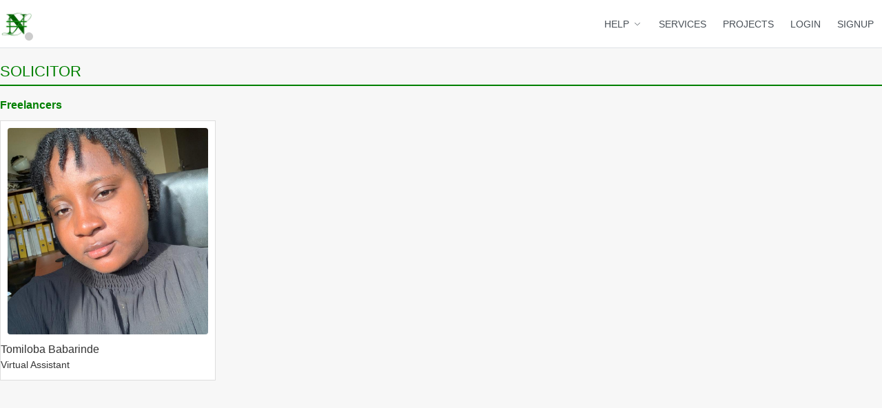

--- FILE ---
content_type: text/html; charset=utf-8
request_url: https://www.nairalance.com/skill/Solicitor
body_size: 11319
content:
<!DOCTYPE html><html lang="en" data-mantine-color-scheme="light"><head><meta charSet="UTF-8"/><meta charSet="utf-8"/><meta name="viewport" content="width=device-width, initial-scale=1, maximum-scale=1, user-scalable=no, shrink-to-fit=no"/><meta name="viewport" content="width=device-width, initial-scale=1"/><link rel="preload" as="image" href="/assets/main/images/logo.png"/><link rel="preload" as="image" href="https://nairalance.s3.amazonaws.com/user/logo/7028.png"/><link rel="preload" as="image" href="/assets/main/images/app/btn-appstore.png"/><link rel="preload" as="image" href="/assets/main/images/app/btn-googleplay.png"/><link rel="stylesheet" href="/next/_next/static/chunks/9c037cf284ae21e6.css" data-precedence="next"/><link rel="stylesheet" href="/next/_next/static/chunks/6573394eefd84410.css" data-precedence="next"/><link rel="stylesheet" href="/next/_next/static/chunks/743291eff6fced3c.css" data-precedence="next"/><link rel="stylesheet" href="/next/_next/static/chunks/6d11dd287dbbd5c7.css" data-precedence="next"/><link rel="stylesheet" href="/next/_next/static/chunks/2e0c2133f74a6909.css" data-precedence="next"/><link rel="preload" as="script" fetchPriority="low" href="/next/_next/static/chunks/cbd55ab9639e1e66.js"/><script src="/next/_next/static/chunks/c5dfc3266470dfce.js" async=""></script><script src="/next/_next/static/chunks/36969073eb86b6be.js" async=""></script><script src="/next/_next/static/chunks/0ff423a9fcc0186e.js" async=""></script><script src="/next/_next/static/chunks/497f7b5edc7d3fce.js" async=""></script><script src="/next/_next/static/chunks/turbopack-ec079b28a8d59533.js" async=""></script><script src="/next/_next/static/chunks/ff1a16fafef87110.js" async=""></script><script src="/next/_next/static/chunks/247eb132b7f7b574.js" async=""></script><script src="/next/_next/static/chunks/81c43ffb81822da5.js" async=""></script><script src="/next/_next/static/chunks/0a8f548bab33a425.js" async=""></script><script src="/next/_next/static/chunks/04cbbd94b7cce982.js" async=""></script><script src="/next/_next/static/chunks/efeee5353ba5ef4a.js" async=""></script><script async="" src="https://pagead2.googlesyndication.com/pagead/js/adsbygoogle.js?client=ca-pub-6328836726714480" crossorigin="anonymous"></script><script src="/next/_next/static/chunks/8e4a1da5226fc064.js" async=""></script><script src="/next/_next/static/chunks/eb926cba19f020b7.js" async=""></script><meta name="apple-itunes-app" content="app-id=1143523250, affiliate-data=, app-argument="/><title>Solicitor | Nairalance</title><meta name="description" content="Nigeria&#x27;s freelance marketplace, Nigerian Freelancers Platform, Freelance jobs Nigeria, Nigerian freelancer, freelance website for Nigerians, Website for Nigerian freelancer, Get a freelancer in nigeria, Hire a freelancer in Nigeria"/><meta name="keywords" content="job, work, hire, freelance, freelancer, project, errands, tasks, bidding, services, offers, services, outsource, freelancing, outsourcing, nigeria"/><meta property="og:title" content="Solicitor"/><meta property="og:description" content="Nigeria&#x27;s freelance marketplace, Nigerian Freelancers Platform, Freelance jobs Nigeria, Nigerian freelancer, freelance website for Nigerians, Website for Nigerian freelancer, Get a freelancer in nigeria, Hire a freelancer in Nigeria"/><meta property="og:url" content="https://nairalance.com"/><meta property="og:site_name" content="Nairalance"/><meta property="og:image" content="https://nairalance.com/assets/main/images/logo.png"/><meta property="og:image:width" content="200"/><meta property="og:image:height" content="200"/><meta property="og:type" content="website"/><meta name="twitter:card" content="summary_large_image"/><meta name="twitter:title" content="Solicitor"/><meta name="twitter:description" content="Nigeria&#x27;s freelance marketplace, Nigerian Freelancers Platform, Freelance jobs Nigeria, Nigerian freelancer, freelance website for Nigerians, Website for Nigerian freelancer, Get a freelancer in niger"/><meta name="twitter:image" content="https://nairalance.com/assets/main/images/logo.png"/><link rel="shortcut icon" href="/assets/main/icons/favicon-16x16.png"/><link rel="icon" href="/assets/main/icons/favicon.ico"/><link rel="apple-touch-icon" href="/assets/main/icons/apple-touch-icon.png"/><script src="/next/_next/static/chunks/a6dad97d9634a72d.js" noModule=""></script></head><body style="background:#f7f7f7 none repeat scroll 0% 0%"><div hidden=""><!--$--><!--/$--></div><style data-mantine-styles="true">:root, :host{--mantine-font-family: Trebuchet MS, Helvetica, Arial, Verdana, sans-serif;--mantine-font-family-headings: Trebuchet MS, Helvetica, Arial, Verdana, sans-serif;--mantine-primary-color-filled: var(--mantine-color-green-filled);--mantine-primary-color-filled-hover: var(--mantine-color-green-filled-hover);--mantine-primary-color-light: var(--mantine-color-green-light);--mantine-primary-color-light-hover: var(--mantine-color-green-light-hover);--mantine-primary-color-light-color: var(--mantine-color-green-light-color);--mantine-primary-color-0: var(--mantine-color-green-0);--mantine-primary-color-1: var(--mantine-color-green-1);--mantine-primary-color-2: var(--mantine-color-green-2);--mantine-primary-color-3: var(--mantine-color-green-3);--mantine-primary-color-4: var(--mantine-color-green-4);--mantine-primary-color-5: var(--mantine-color-green-5);--mantine-primary-color-6: var(--mantine-color-green-6);--mantine-primary-color-7: var(--mantine-color-green-7);--mantine-primary-color-8: var(--mantine-color-green-8);--mantine-primary-color-9: var(--mantine-color-green-9);--mantine-color-green-0: #008000;--mantine-color-green-1: #008000;--mantine-color-green-2: #008000;--mantine-color-green-3: #008000;--mantine-color-green-4: #008000;--mantine-color-green-5: #008000;--mantine-color-green-6: #008000;--mantine-color-green-7: #008000;--mantine-color-green-8: #008000;--mantine-color-green-9: #008000;--mantine-color-text-0: #333;--mantine-color-text-1: #333;--mantine-color-text-2: #333;--mantine-color-text-3: #333;--mantine-color-text-4: #333;--mantine-color-text-5: #333;--mantine-color-text-6: #333;--mantine-color-text-7: #333;--mantine-color-text-8: #333;--mantine-color-text-9: #333;}

:root[data-mantine-color-scheme="dark"], :host([data-mantine-color-scheme="dark"]){--mantine-color-anchor: var(--mantine-color-green-4);--mantine-color-green-light: rgba(0, 128, 0, 0.15);--mantine-color-green-light-hover: rgba(0, 128, 0, 0.2);--mantine-color-green-outline-hover: rgba(0, 128, 0, 0.05);--mantine-color-text-text: var(--mantine-color-text-4);--mantine-color-text-filled: var(--mantine-color-text-8);--mantine-color-text-filled-hover: var(--mantine-color-text-9);--mantine-color-text-light: rgba(51, 51, 51, 0.15);--mantine-color-text-light-hover: rgba(51, 51, 51, 0.2);--mantine-color-text-light-color: var(--mantine-color-text-3);--mantine-color-text-outline: var(--mantine-color-text-4);--mantine-color-text-outline-hover: rgba(51, 51, 51, 0.05);}

:root[data-mantine-color-scheme="light"], :host([data-mantine-color-scheme="light"]){--mantine-color-anchor: var(--mantine-color-green-6);--mantine-color-green-light: rgba(0, 128, 0, 0.1);--mantine-color-green-light-hover: rgba(0, 128, 0, 0.12);--mantine-color-green-outline-hover: rgba(0, 128, 0, 0.05);--mantine-color-text-text: var(--mantine-color-text-filled);--mantine-color-text-filled: var(--mantine-color-text-6);--mantine-color-text-filled-hover: var(--mantine-color-text-7);--mantine-color-text-light: rgba(51, 51, 51, 0.1);--mantine-color-text-light-hover: rgba(51, 51, 51, 0.12);--mantine-color-text-light-color: var(--mantine-color-text-6);--mantine-color-text-outline: var(--mantine-color-text-6);--mantine-color-text-outline-hover: rgba(51, 51, 51, 0.05);}</style><style data-mantine-styles="classes">@media (max-width: 35.99375em) {.mantine-visible-from-xs {display: none !important;}}@media (min-width: 36em) {.mantine-hidden-from-xs {display: none !important;}}@media (max-width: 47.99375em) {.mantine-visible-from-sm {display: none !important;}}@media (min-width: 48em) {.mantine-hidden-from-sm {display: none !important;}}@media (max-width: 61.99375em) {.mantine-visible-from-md {display: none !important;}}@media (min-width: 62em) {.mantine-hidden-from-md {display: none !important;}}@media (max-width: 74.99375em) {.mantine-visible-from-lg {display: none !important;}}@media (min-width: 75em) {.mantine-hidden-from-lg {display: none !important;}}@media (max-width: 87.99375em) {.mantine-visible-from-xl {display: none !important;}}@media (min-width: 88em) {.mantine-hidden-from-xl {display: none !important;}}</style><header style="position:fixed;top:0;left:0;right:0;height:70px;z-index:200"><div class="Header-module__ldgnoG__header"><div style="--container-size:var(--container-size-lg)" class="m_7485cace mantine-Container-root" data-size="lg" data-strategy="block"><div class="Header-module__ldgnoG__inner"><a href="/"><div style="--indicator-color:#ccc;--indicator-size:calc(0.75rem * var(--mantine-scale));--indicator-z-index:199;--indicator-bottom:calc(0.375rem * var(--mantine-scale));--indicator-right:calc(0.375rem * var(--mantine-scale));--indicator-translate-x:50%;--indicator-translate-y:50%;margin:0rem" class="m_e5262200 mantine-Indicator-root" data-inline="true" title="You are offline."><div class="m_760d1fb1 mantine-Indicator-indicator" data-with-border="true"></div><img style="width:calc(3rem * var(--mantine-scale))" class="m_9e117634 mantine-Image-root" src="/assets/main/images/logo.png"/></div></a><div style="--group-gap:calc(0.3125rem * var(--mantine-scale));--group-align:center;--group-justify:flex-start;--group-wrap:wrap" class="m_4081bf90 mantine-Group-root mantine-visible-from-sm"><a href="/support" class="Header-module__ldgnoG__link" aria-haspopup="menu" aria-expanded="false" aria-controls="mantine-_R_dlanpfivatb_-dropdown" id="mantine-_R_dlanpfivatb_-target"><div class="m_4451eb3a mantine-Center-root"><span class="Header-module__ldgnoG__linkLabel">HELP</span><svg xmlns="http://www.w3.org/2000/svg" width="14" height="14" viewBox="0 0 24 24" fill="none" stroke="currentColor" stroke-width="1.5" stroke-linecap="round" stroke-linejoin="round" class="tabler-icon tabler-icon-chevron-down "><path d="M6 9l6 6l6 -6"></path></svg></div></a><a href="/services" class="Header-module__ldgnoG__link">SERVICES</a><a href="/projects" class="Header-module__ldgnoG__link">PROJECTS</a><a href="/login" class="Header-module__ldgnoG__link">LOGIN</a><a href="/signup" class="Header-module__ldgnoG__link">SIGNUP</a></div><button style="--burger-size:var(--burger-size-sm)" class="mantine-focus-auto m_fea6bf1a mantine-Burger-root m_87cf2631 mantine-UnstyledButton-root mantine-hidden-from-sm" data-size="sm" type="button"><div class="m_d4fb9cad mantine-Burger-burger" data-reduce-motion="true"></div></button></div></div></div></header><div style="--container-size:var(--container-size-lg);margin-top:calc(5.625rem * var(--mantine-scale));min-height:calc(37.5rem * var(--mantine-scale))" class="m_7485cace mantine-Container-root" data-size="lg" data-strategy="block"><main id="main" class="site-main" role="main"><header class="PageContainer-module__2QXSMq__header"><div style="--group-gap:var(--mantine-spacing-md);--group-align:center;--group-justify:flex-start;--group-wrap:wrap" class="PageContainer-module__2QXSMq__title m_4081bf90 mantine-Group-root"><h1 class="PageContainer-module__2QXSMq__title" style="margin-bottom:0">Solicitor</h1></div><div class="PageContainer-module__2QXSMq__line"></div></header><div class="PageContainer-module__2QXSMq__content"><div style="--sa-corner-width:0px;--sa-corner-height:0px;margin-bottom:0rem;min-height:calc(43.75rem * var(--mantine-scale))" class="m_d57069b5 mantine-ScrollArea-root"><div style="overflow-x:hidden;overflow-y:hidden" class="m_c0783ff9 mantine-ScrollArea-viewport" data-scrollbars="xy"><div class="m_b1336c6 mantine-ScrollArea-content"><div style="--stack-gap:var(--mantine-spacing-md);--stack-align:stretch;--stack-justify:flex-start" class="m_6d731127 mantine-Stack-root"><div style="--stack-gap:0rem;--stack-align:stretch;--stack-justify:flex-start" class="m_6d731127 mantine-Stack-root"><div style="--group-gap:var(--mantine-spacing-md);--group-align:center;--group-justify:flex-start;--group-wrap:wrap;margin-bottom:var(--mantine-spacing-xs)" class="m_4081bf90 mantine-Group-root"><a style="font-size:var(--mantine-font-size-md);font-weight:600;flex:1" class="mantine-focus-auto m_849cf0da m_b6d8b162 mantine-Text-root mantine-Anchor-root" data-underline="hover" href="/skill/u/Solicitor">Freelancers</a></div><style data-mantine-styles="inline">.__m__-_R_amqdlinpfivatb_{--sg-spacing-x:var(--mantine-spacing-xs);--sg-spacing-y:var(--mantine-spacing-sm);--sg-cols:2;}@media(min-width: 62em){.__m__-_R_amqdlinpfivatb_{--sg-cols:3;}}@media(min-width: 75em){.__m__-_R_amqdlinpfivatb_{--sg-cols:4;}}</style><div style="margin-inline:0rem;margin-bottom:var(--mantine-spacing-sm)" class="m_2415a157 mantine-SimpleGrid-root __m__-_R_amqdlinpfivatb_"><div style="--stack-gap:0rem;--stack-align:center;--stack-justify:space-between;border:calc(0.0625rem * var(--mantine-scale)) solid #ddd;background:var(--mantine-color-white)" class="m_6d731127 mantine-Stack-root"><div style="--stack-gap:0rem;--stack-align:stretch;--stack-justify:flex-start;margin-bottom:var(--mantine-spacing-sm);width:100%" class="m_6d731127 mantine-Stack-root"><a href="/u/tomiloba"><div style="margin:var(--mantine-spacing-xs)" class=""><div style="--avatar-radius:calc(0.25rem * var(--mantine-scale));width:100%;height:calc(18.75rem * var(--mantine-scale));max-height:calc(18.75rem * var(--mantine-scale))" class="m_f85678b6 mantine-Avatar-root"><img class="m_11f8ac07 mantine-Avatar-image" src="https://nairalance.s3.amazonaws.com/user/logo/7028.png"/></div></div></a><a style="--text-fz:var(--mantine-font-size-md);--text-lh:var(--mantine-line-height-md);padding-inline:var(--mantine-spacing-xs);color:var(--mantine-color-text-text)" class="mantine-focus-auto m_849cf0da m_b6d8b162 mantine-Text-root mantine-Anchor-root" data-size="md" data-truncate="end" data-underline="hover" href="/u/tomiloba">Tomiloba Babarinde</a><p style="--text-fz:var(--mantine-font-size-sm);--text-lh:var(--mantine-line-height-sm);padding-inline:var(--mantine-spacing-xs);color:var(--mantine-color-text-text)" class="mantine-focus-auto m_b6d8b162 mantine-Text-root" data-size="sm" data-truncate="end">Virtual Assistant</p></div></div></div></div></div></div></div></div></div></main></div><div class="Footer-module__Grjkva__footer"><div style="width:100%;text-align:center"><div class="container" style="text-align:center"><ins class="adsbygoogle" style="display:block" data-ad-client="ca-pub-6328836726714480" data-ad-slot="8936666373" data-ad-format="auto" data-full-width-responsive="true"></ins></div></div><div class="m_4451eb3a mantine-Center-root"><div style="--stack-gap:0rem;--stack-align:stretch;--stack-justify:flex-start;margin-block:var(--mantine-spacing-lg)" class="m_6d731127 mantine-Stack-root"><div style="--group-gap:var(--mantine-spacing-lg);--group-align:center;--group-justify:center;--group-wrap:wrap;margin-bottom:var(--mantine-spacing-xs)" class="m_4081bf90 mantine-Group-root"><a class="mantine-focus-auto m_849cf0da m_b6d8b162 mantine-Text-root mantine-Anchor-root" data-underline="hover" href="https://www.facebook.com/Nairalance"><svg xmlns="http://www.w3.org/2000/svg" width="20" height="20" viewBox="0 0 24 24" fill="none" stroke="black" stroke-width="1.5" stroke-linecap="round" stroke-linejoin="round" class="tabler-icon tabler-icon-brand-facebook "><path d="M7 10v4h3v7h4v-7h3l1 -4h-4v-2a1 1 0 0 1 1 -1h3v-4h-3a5 5 0 0 0 -5 5v2h-3"></path></svg></a><a class="mantine-focus-auto m_849cf0da m_b6d8b162 mantine-Text-root mantine-Anchor-root" data-underline="hover" href="https://www.instagram.com/Nairalance"><svg xmlns="http://www.w3.org/2000/svg" width="20" height="20" viewBox="0 0 24 24" fill="none" stroke="black" stroke-width="1.5" stroke-linecap="round" stroke-linejoin="round" class="tabler-icon tabler-icon-brand-instagram "><path d="M4 8a4 4 0 0 1 4 -4h8a4 4 0 0 1 4 4v8a4 4 0 0 1 -4 4h-8a4 4 0 0 1 -4 -4z"></path><path d="M9 12a3 3 0 1 0 6 0a3 3 0 0 0 -6 0"></path><path d="M16.5 7.5v.01"></path></svg></a><a class="mantine-focus-auto m_849cf0da m_b6d8b162 mantine-Text-root mantine-Anchor-root" data-underline="hover" href="https://www.twitter.com/Nairalance"><svg xmlns="http://www.w3.org/2000/svg" width="20" height="20" viewBox="0 0 24 24" fill="none" stroke="black" stroke-width="1.5" stroke-linecap="round" stroke-linejoin="round" class="tabler-icon tabler-icon-brand-twitter "><path d="M22 4.01c-1 .49 -1.98 .689 -3 .99c-1.121 -1.265 -2.783 -1.335 -4.38 -.737s-2.643 2.06 -2.62 3.737v1c-3.245 .083 -6.135 -1.395 -8 -4c0 0 -4.182 7.433 4 11c-1.872 1.247 -3.739 2.088 -6 2c3.308 1.803 6.913 2.423 10.034 1.517c3.58 -1.04 6.522 -3.723 7.651 -7.742a13.84 13.84 0 0 0 .497 -3.753c0 -.249 1.51 -2.772 1.818 -4.013z"></path></svg></a></div><div style="gap:var(--mantine-spacing-md);justify-content:center;margin-bottom:var(--mantine-spacing-md)" class="m_8bffd616 mantine-Flex-root __m__-_R_lmqnpfivatb_"><a class="mantine-focus-auto m_849cf0da m_b6d8b162 mantine-Text-root mantine-Anchor-root" data-underline="hover" href="https://apps.apple.com/app/id1143523250" target="_blank"><img style="width:calc(7.5rem * var(--mantine-scale));height:calc(2.5rem * var(--mantine-scale))" class="Footer-module__Grjkva__storeButton m_9e117634 mantine-Image-root" src="/assets/main/images/app/btn-appstore.png" alt="Download on the App Store" width="120" height="40"/></a><a class="mantine-focus-auto m_849cf0da m_b6d8b162 mantine-Text-root mantine-Anchor-root" data-underline="hover" href="https://play.google.com/store/apps/details?id=com.nairalance.android" target="_blank"><img style="width:calc(8.4375rem * var(--mantine-scale));height:calc(2.5rem * var(--mantine-scale))" class="Footer-module__Grjkva__storeButton m_9e117634 mantine-Image-root" src="/assets/main/images/app/btn-googleplay.png" alt="Get it on Google Play"/></a></div><div style="--group-gap:var(--mantine-spacing-md);--group-align:center;--group-justify:center;--group-wrap:wrap;margin-inline:var(--mantine-spacing-lg);margin-bottom:var(--mantine-spacing-lg)" class="m_4081bf90 mantine-Group-root"><a style="--text-fz:var(--mantine-font-size-xs);--text-lh:var(--mantine-line-height-xs);color:var(--mantine-color-green-text);line-height:1" class="mantine-focus-auto m_849cf0da m_b6d8b162 mantine-Text-root mantine-Anchor-root" data-size="xs" data-underline="hover" href="/how-it-works">How It Works</a><a style="--text-fz:var(--mantine-font-size-xs);--text-lh:var(--mantine-line-height-xs);color:var(--mantine-color-green-text);line-height:1" class="mantine-focus-auto m_849cf0da m_b6d8b162 mantine-Text-root mantine-Anchor-root" data-size="xs" data-underline="hover" href="/projects">Projects</a><a style="--text-fz:var(--mantine-font-size-xs);--text-lh:var(--mantine-line-height-xs);color:var(--mantine-color-green-text);line-height:1" class="mantine-focus-auto m_849cf0da m_b6d8b162 mantine-Text-root mantine-Anchor-root" data-size="xs" data-underline="hover" href="/services">Services</a><a style="--text-fz:var(--mantine-font-size-xs);--text-lh:var(--mantine-line-height-xs);color:var(--mantine-color-green-text);line-height:1" class="mantine-focus-auto m_849cf0da m_b6d8b162 mantine-Text-root mantine-Anchor-root" data-size="xs" data-underline="hover" href="/support">Contact Us</a><a style="--text-fz:var(--mantine-font-size-xs);--text-lh:var(--mantine-line-height-xs);color:var(--mantine-color-green-text);line-height:1" class="mantine-focus-auto m_849cf0da m_b6d8b162 mantine-Text-root mantine-Anchor-root" data-size="xs" data-underline="hover" href="/feedback">Submit Feedback</a><a style="--text-fz:var(--mantine-font-size-xs);--text-lh:var(--mantine-line-height-xs);color:var(--mantine-color-green-text);line-height:1" class="mantine-focus-auto m_849cf0da m_b6d8b162 mantine-Text-root mantine-Anchor-root" data-size="xs" data-underline="hover" href="/privacy-policy">Privacy Policy</a><a style="--text-fz:var(--mantine-font-size-xs);--text-lh:var(--mantine-line-height-xs);color:var(--mantine-color-green-text);line-height:1" class="mantine-focus-auto m_849cf0da m_b6d8b162 mantine-Text-root mantine-Anchor-root" data-size="xs" data-underline="hover" href="/terms-of-service">Terms of Service</a><a style="--text-fz:var(--mantine-font-size-xs);--text-lh:var(--mantine-line-height-xs);color:var(--mantine-color-green-text);line-height:1" class="mantine-focus-auto m_849cf0da m_b6d8b162 mantine-Text-root mantine-Anchor-root" data-size="xs" data-underline="hover" href="/skills">Skills</a><a style="--text-fz:var(--mantine-font-size-xs);--text-lh:var(--mantine-line-height-xs);color:var(--mantine-color-green-text);line-height:1" class="mantine-focus-auto m_849cf0da m_b6d8b162 mantine-Text-root mantine-Anchor-root" data-size="xs" data-underline="hover" href="/faq">Frequently Asked Questions</a></div><p style="--text-fz:var(--mantine-font-size-xs);--text-lh:var(--mantine-line-height-xs);margin-inline:var(--mantine-spacing-md);margin-bottom:var(--mantine-spacing-md);color:var(--mantine-color-dimmed);text-align:center" class="mantine-focus-auto m_b6d8b162 mantine-Text-root" data-size="xs">Copyright © 2025 <a class="mantine-focus-auto m_849cf0da m_b6d8b162 mantine-Text-root mantine-Anchor-root" data-underline="hover" href="http://www.miciniti.com" target="_blank" rel="nofollow">Miciniti Technologies Limited (RC 8019233)</a> All rights reserved.</p></div></div></div><!--$--><!--/$--><script src="/next/_next/static/chunks/cbd55ab9639e1e66.js" id="_R_" async=""></script><script>(self.__next_f=self.__next_f||[]).push([0])</script><script>self.__next_f.push([1,"1:\"$Sreact.fragment\"\n3:I[39756,[\"/next/_next/static/chunks/ff1a16fafef87110.js\",\"/next/_next/static/chunks/247eb132b7f7b574.js\"],\"default\"]\n4:I[37457,[\"/next/_next/static/chunks/ff1a16fafef87110.js\",\"/next/_next/static/chunks/247eb132b7f7b574.js\"],\"default\"]\n6:I[97367,[\"/next/_next/static/chunks/ff1a16fafef87110.js\",\"/next/_next/static/chunks/247eb132b7f7b574.js\"],\"OutletBoundary\"]\n7:\"$Sreact.suspense\"\n9:I[97367,[\"/next/_next/static/chunks/ff1a16fafef87110.js\",\"/next/_next/static/chunks/247eb132b7f7b574.js\"],\"ViewportBoundary\"]\nb:I[97367,[\"/next/_next/static/chunks/ff1a16fafef87110.js\",\"/next/_next/static/chunks/247eb132b7f7b574.js\"],\"MetadataBoundary\"]\nd:I[68027,[\"/next/_next/static/chunks/ff1a16fafef87110.js\",\"/next/_next/static/chunks/247eb132b7f7b574.js\"],\"default\"]\ne:I[29765,[\"/next/_next/static/chunks/81c43ffb81822da5.js\",\"/next/_next/static/chunks/0a8f548bab33a425.js\",\"/next/_next/static/chunks/04cbbd94b7cce982.js\",\"/next/_next/static/chunks/efeee5353ba5ef4a.js\"],\"MantineProvider\"]\nf:I[83306,[\"/next/_next/static/chunks/81c43ffb81822da5.js\",\"/next/_next/static/chunks/0a8f548bab33a425.js\",\"/next/_next/static/chunks/04cbbd94b7cce982.js\",\"/next/_next/static/chunks/efeee5353ba5ef4a.js\"],\"theme\"]\n10:I[82615,[\"/next/_next/static/chunks/81c43ffb81822da5.js\",\"/next/_next/static/chunks/0a8f548bab33a425.js\",\"/next/_next/static/chunks/04cbbd94b7cce982.js\",\"/next/_next/static/chunks/efeee5353ba5ef4a.js\"],\"ModalsProvider\"]\n11:I[6058,[\"/next/_next/static/chunks/81c43ffb81822da5.js\",\"/next/_next/static/chunks/0a8f548bab33a425.js\",\"/next/_next/static/chunks/04cbbd94b7cce982.js\",\"/next/_next/static/chunks/efeee5353ba5ef4a.js\"],\"Notifications\"]\n12:I[63575,[\"/next/_next/static/chunks/81c43ffb81822da5.js\",\"/next/_next/static/chunks/0a8f548bab33a425.js\",\"/next/_next/static/chunks/04cbbd94b7cce982.js\",\"/next/_next/static/chunks/efeee5353ba5ef4a.js\"],\"ChatProvider\"]\n:HL[\"/next/_next/static/chunks/9c037cf284ae21e6.css\",\"style\"]\n:HL[\"/next/_next/static/chunks/6573394eefd84410.css\",\"style\"]\n:HL[\"/next/_next/static/chunks/743291eff6fced3c.css\",\"style\"]\n:HL[\"/next/_next/static/chunks/6d11dd287dbbd5c7.css\",\"style\"]\n:HL[\"/next/_next/static/chunks/2e0c2133f74a6909.css\",\"style\"]\n"])</script><script>self.__next_f.push([1,"0:{\"P\":null,\"b\":\"production\",\"c\":[\"\",\"skill\",\"Solicitor\"],\"q\":\"\",\"i\":false,\"f\":[[[\"\",{\"children\":[\"skill\",{\"children\":[[\"slug\",\"Solicitor\",\"d\"],{\"children\":[\"__PAGE__\",{}]}]}]},\"$undefined\",\"$undefined\",true],[[\"$\",\"$1\",\"c\",{\"children\":[[[\"$\",\"link\",\"0\",{\"rel\":\"stylesheet\",\"href\":\"/next/_next/static/chunks/9c037cf284ae21e6.css\",\"precedence\":\"next\",\"crossOrigin\":\"$undefined\",\"nonce\":\"$undefined\"}],[\"$\",\"link\",\"1\",{\"rel\":\"stylesheet\",\"href\":\"/next/_next/static/chunks/6573394eefd84410.css\",\"precedence\":\"next\",\"crossOrigin\":\"$undefined\",\"nonce\":\"$undefined\"}],[\"$\",\"link\",\"2\",{\"rel\":\"stylesheet\",\"href\":\"/next/_next/static/chunks/743291eff6fced3c.css\",\"precedence\":\"next\",\"crossOrigin\":\"$undefined\",\"nonce\":\"$undefined\"}],[\"$\",\"link\",\"3\",{\"rel\":\"stylesheet\",\"href\":\"/next/_next/static/chunks/6d11dd287dbbd5c7.css\",\"precedence\":\"next\",\"crossOrigin\":\"$undefined\",\"nonce\":\"$undefined\"}],[\"$\",\"link\",\"4\",{\"rel\":\"stylesheet\",\"href\":\"/next/_next/static/chunks/2e0c2133f74a6909.css\",\"precedence\":\"next\",\"crossOrigin\":\"$undefined\",\"nonce\":\"$undefined\"}],[\"$\",\"script\",\"script-0\",{\"src\":\"/next/_next/static/chunks/81c43ffb81822da5.js\",\"async\":true,\"nonce\":\"$undefined\"}],[\"$\",\"script\",\"script-1\",{\"src\":\"/next/_next/static/chunks/0a8f548bab33a425.js\",\"async\":true,\"nonce\":\"$undefined\"}],[\"$\",\"script\",\"script-2\",{\"src\":\"/next/_next/static/chunks/04cbbd94b7cce982.js\",\"async\":true,\"nonce\":\"$undefined\"}],[\"$\",\"script\",\"script-3\",{\"src\":\"/next/_next/static/chunks/efeee5353ba5ef4a.js\",\"async\":true,\"nonce\":\"$undefined\"}]],\"$L2\"]}],{\"children\":[[\"$\",\"$1\",\"c\",{\"children\":[null,[\"$\",\"$L3\",null,{\"parallelRouterKey\":\"children\",\"error\":\"$undefined\",\"errorStyles\":\"$undefined\",\"errorScripts\":\"$undefined\",\"template\":[\"$\",\"$L4\",null,{}],\"templateStyles\":\"$undefined\",\"templateScripts\":\"$undefined\",\"notFound\":\"$undefined\",\"forbidden\":\"$undefined\",\"unauthorized\":\"$undefined\"}]]}],{\"children\":[[\"$\",\"$1\",\"c\",{\"children\":[null,[\"$\",\"$L3\",null,{\"parallelRouterKey\":\"children\",\"error\":\"$undefined\",\"errorStyles\":\"$undefined\",\"errorScripts\":\"$undefined\",\"template\":[\"$\",\"$L4\",null,{}],\"templateStyles\":\"$undefined\",\"templateScripts\":\"$undefined\",\"notFound\":\"$undefined\",\"forbidden\":\"$undefined\",\"unauthorized\":\"$undefined\"}]]}],{\"children\":[[\"$\",\"$1\",\"c\",{\"children\":[\"$L5\",[[\"$\",\"script\",\"script-0\",{\"src\":\"/next/_next/static/chunks/8e4a1da5226fc064.js\",\"async\":true,\"nonce\":\"$undefined\"}],[\"$\",\"script\",\"script-1\",{\"src\":\"/next/_next/static/chunks/eb926cba19f020b7.js\",\"async\":true,\"nonce\":\"$undefined\"}]],[\"$\",\"$L6\",null,{\"children\":[\"$\",\"$7\",null,{\"name\":\"Next.MetadataOutlet\",\"children\":\"$@8\"}]}]]}],{},null,false,false]},null,false,false]},null,false,false]},null,false,false],[\"$\",\"$1\",\"h\",{\"children\":[null,[\"$\",\"$L9\",null,{\"children\":\"$@a\"}],[\"$\",\"div\",null,{\"hidden\":true,\"children\":[\"$\",\"$Lb\",null,{\"children\":[\"$\",\"$7\",null,{\"name\":\"Next.Metadata\",\"children\":\"$@c\"}]}]}],null]}],false]],\"m\":\"$undefined\",\"G\":[\"$d\",[]],\"S\":false}\n"])</script><script>self.__next_f.push([1,"2:[\"$\",\"html\",null,{\"lang\":\"en\",\"suppressHydrationWarning\":true,\"data-mantine-color-scheme\":\"light\",\"children\":[[\"$\",\"head\",null,{\"children\":[[\"$\",\"meta\",null,{\"charSet\":\"UTF-8\"}],[\"$\",\"meta\",null,{\"name\":\"viewport\",\"content\":\"width=device-width, initial-scale=1, maximum-scale=1, user-scalable=no, shrink-to-fit=no\"}],[\"$\",\"meta\",null,{\"name\":\"apple-itunes-app\",\"content\":\"app-id=1143523250, affiliate-data=, app-argument=\"}],[\"$\",\"script\",null,{\"async\":true,\"src\":\"https://pagead2.googlesyndication.com/pagead/js/adsbygoogle.js?client=ca-pub-6328836726714480\",\"crossOrigin\":\"anonymous\"}]]}],[\"$\",\"body\",null,{\"style\":{\"background\":\"#f7f7f7 none repeat scroll 0% 0%\"},\"children\":[\"$\",\"$Le\",null,{\"theme\":\"$f\",\"defaultColorScheme\":\"light\",\"children\":[\"$\",\"$L10\",null,{\"children\":[[\"$\",\"$L11\",null,{\"position\":\"bottom-right\",\"mb\":30,\"zIndex\":10000}],[\"$\",\"$L12\",null,{\"auth\":\"$undefined\",\"children\":[\"$\",\"$L3\",null,{\"parallelRouterKey\":\"children\",\"error\":\"$undefined\",\"errorStyles\":\"$undefined\",\"errorScripts\":\"$undefined\",\"template\":[\"$\",\"$L4\",null,{}],\"templateStyles\":\"$undefined\",\"templateScripts\":\"$undefined\",\"notFound\":[[[\"$\",\"title\",null,{\"children\":\"404: This page could not be found.\"}],[\"$\",\"div\",null,{\"style\":{\"fontFamily\":\"system-ui,\\\"Segoe UI\\\",Roboto,Helvetica,Arial,sans-serif,\\\"Apple Color Emoji\\\",\\\"Segoe UI Emoji\\\"\",\"height\":\"100vh\",\"textAlign\":\"center\",\"display\":\"flex\",\"flexDirection\":\"column\",\"alignItems\":\"center\",\"justifyContent\":\"center\"},\"children\":[\"$\",\"div\",null,{\"children\":[[\"$\",\"style\",null,{\"dangerouslySetInnerHTML\":{\"__html\":\"body{color:#000;background:#fff;margin:0}.next-error-h1{border-right:1px solid rgba(0,0,0,.3)}@media (prefers-color-scheme:dark){body{color:#fff;background:#000}.next-error-h1{border-right:1px solid rgba(255,255,255,.3)}}\"}}],[\"$\",\"h1\",null,{\"className\":\"next-error-h1\",\"style\":{\"display\":\"inline-block\",\"margin\":\"0 20px 0 0\",\"padding\":\"0 23px 0 0\",\"fontSize\":24,\"fontWeight\":500,\"verticalAlign\":\"top\",\"lineHeight\":\"49px\"},\"children\":404}],[\"$\",\"div\",null,{\"style\":{\"display\":\"inline-block\"},\"children\":[\"$\",\"h2\",null,{\"style\":{\"fontSize\":14,\"fontWeight\":400,\"lineHeight\":\"49px\",\"margin\":0},\"children\":\"This page could not be found.\"}]}]]}]}]],[]],\"forbidden\":\"$undefined\",\"unauthorized\":\"$undefined\"}]}]]}]}]}]]}]\n"])</script><script>self.__next_f.push([1,"a:[[\"$\",\"meta\",\"0\",{\"charSet\":\"utf-8\"}],[\"$\",\"meta\",\"1\",{\"name\":\"viewport\",\"content\":\"width=device-width, initial-scale=1\"}]]\n"])</script><script>self.__next_f.push([1,"13:I[27201,[\"/next/_next/static/chunks/ff1a16fafef87110.js\",\"/next/_next/static/chunks/247eb132b7f7b574.js\"],\"IconMark\"]\n"])</script><script>self.__next_f.push([1,"c:[[\"$\",\"title\",\"0\",{\"children\":\"Solicitor | Nairalance\"}],[\"$\",\"meta\",\"1\",{\"name\":\"description\",\"content\":\"Nigeria's freelance marketplace, Nigerian Freelancers Platform, Freelance jobs Nigeria, Nigerian freelancer, freelance website for Nigerians, Website for Nigerian freelancer, Get a freelancer in nigeria, Hire a freelancer in Nigeria\"}],[\"$\",\"meta\",\"2\",{\"name\":\"keywords\",\"content\":\"job, work, hire, freelance, freelancer, project, errands, tasks, bidding, services, offers, services, outsource, freelancing, outsourcing, nigeria\"}],[\"$\",\"meta\",\"3\",{\"property\":\"og:title\",\"content\":\"Solicitor\"}],[\"$\",\"meta\",\"4\",{\"property\":\"og:description\",\"content\":\"Nigeria's freelance marketplace, Nigerian Freelancers Platform, Freelance jobs Nigeria, Nigerian freelancer, freelance website for Nigerians, Website for Nigerian freelancer, Get a freelancer in nigeria, Hire a freelancer in Nigeria\"}],[\"$\",\"meta\",\"5\",{\"property\":\"og:url\",\"content\":\"https://nairalance.com\"}],[\"$\",\"meta\",\"6\",{\"property\":\"og:site_name\",\"content\":\"Nairalance\"}],[\"$\",\"meta\",\"7\",{\"property\":\"og:image\",\"content\":\"https://nairalance.com/assets/main/images/logo.png\"}],[\"$\",\"meta\",\"8\",{\"property\":\"og:image:width\",\"content\":\"200\"}],[\"$\",\"meta\",\"9\",{\"property\":\"og:image:height\",\"content\":\"200\"}],[\"$\",\"meta\",\"10\",{\"property\":\"og:type\",\"content\":\"website\"}],[\"$\",\"meta\",\"11\",{\"name\":\"twitter:card\",\"content\":\"summary_large_image\"}],[\"$\",\"meta\",\"12\",{\"name\":\"twitter:title\",\"content\":\"Solicitor\"}],[\"$\",\"meta\",\"13\",{\"name\":\"twitter:description\",\"content\":\"Nigeria's freelance marketplace, Nigerian Freelancers Platform, Freelance jobs Nigeria, Nigerian freelancer, freelance website for Nigerians, Website for Nigerian freelancer, Get a freelancer in niger\"}],[\"$\",\"meta\",\"14\",{\"name\":\"twitter:image\",\"content\":\"https://nairalance.com/assets/main/images/logo.png\"}],[\"$\",\"link\",\"15\",{\"rel\":\"shortcut icon\",\"href\":\"/assets/main/icons/favicon-16x16.png\"}],[\"$\",\"link\",\"16\",{\"rel\":\"icon\",\"href\":\"/assets/main/icons/favicon.ico\"}],[\"$\",\"link\",\"17\",{\"rel\":\"apple-touch-icon\",\"href\":\"/assets/main/icons/apple-touch-icon.png\"}],[\"$\",\"$L13\",\"18\",{}]]\n"])</script><script>self.__next_f.push([1,"8:null\n"])</script><script>self.__next_f.push([1,"14:I[41710,[\"/next/_next/static/chunks/81c43ffb81822da5.js\",\"/next/_next/static/chunks/0a8f548bab33a425.js\",\"/next/_next/static/chunks/04cbbd94b7cce982.js\",\"/next/_next/static/chunks/efeee5353ba5ef4a.js\",\"/next/_next/static/chunks/8e4a1da5226fc064.js\",\"/next/_next/static/chunks/eb926cba19f020b7.js\"],\"Container\"]\n15:I[22016,[\"/next/_next/static/chunks/81c43ffb81822da5.js\",\"/next/_next/static/chunks/0a8f548bab33a425.js\",\"/next/_next/static/chunks/04cbbd94b7cce982.js\",\"/next/_next/static/chunks/efeee5353ba5ef4a.js\",\"/next/_next/static/chunks/8e4a1da5226fc064.js\",\"/next/_next/static/chunks/eb926cba19f020b7.js\"],\"\"]\n16:I[37951,[\"/next/_next/static/chunks/81c43ffb81822da5.js\",\"/next/_next/static/chunks/0a8f548bab33a425.js\",\"/next/_next/static/chunks/04cbbd94b7cce982.js\",\"/next/_next/static/chunks/efeee5353ba5ef4a.js\",\"/next/_next/static/chunks/8e4a1da5226fc064.js\",\"/next/_next/static/chunks/eb926cba19f020b7.js\"],\"HeaderBadgeOnline\"]\n17:I[73990,[\"/next/_next/static/chunks/81c43ffb81822da5.js\",\"/next/_next/static/chunks/0a8f548bab33a425.js\",\"/next/_next/static/chunks/04cbbd94b7cce982.js\",\"/next/_next/static/chunks/efeee5353ba5ef4a.js\",\"/next/_next/static/chunks/8e4a1da5226fc064.js\",\"/next/_next/static/chunks/eb926cba19f020b7.js\"],\"Image\"]\n18:I[26200,[\"/next/_next/static/chunks/81c43ffb81822da5.js\",\"/next/_next/static/chunks/0a8f548bab33a425.js\",\"/next/_next/static/chunks/04cbbd94b7cce982.js\",\"/next/_next/static/chunks/efeee5353ba5ef4a.js\",\"/next/_next/static/chunks/8e4a1da5226fc064.js\",\"/next/_next/static/chunks/eb926cba19f020b7.js\"],\"Group\"]\n19:I[67023,[\"/next/_next/static/chunks/81c43ffb81822da5.js\",\"/next/_next/static/chunks/0a8f548bab33a425.js\",\"/next/_next/static/chunks/04cbbd94b7cce982.js\",\"/next/_next/static/chunks/efeee5353ba5ef4a.js\",\"/next/_next/static/chunks/8e4a1da5226fc064.js\",\"/next/_next/static/chunks/eb926cba19f020b7.js\"],\"HeaderMenu\"]\n1a:I[74977,[\"/next/_next/static/chunks/81c43ffb81822da5.js\",\"/next/_next/static/chunks/0a8f548bab33a425.js\",\"/next/_next/static/chunks/04cbbd94b7cce982.js\",\"/next/_next/static/chunks/efeee5353ba5ef4a.js\",\"/next/_next/static/chunks/8e4a1da5226fc064.js\",\"/next/_next/static/chunks/eb926cba19f020b7.js\"],\"HeaderText\"]\n1b:I[62586,[\"/next/_next/static/chunks/81c43ffb81822da5.js\",\"/next/_next/static/chunks/0a8f548bab33a425.js\",\"/next/_next/static/chunks/04cbbd94b7cce982.js\",\"/next/_next/static/chunks/efeee5353ba5ef4a.js\",\"/next/_next/static/chunks/8e4a1da5226fc064.js\",\"/next/_next/static/chunks/eb926cba19f020b7.js\"],\"HeaderToggle\"]\n1c:I[47596,[\"/next/_next/static/chunks/81c43ffb81822da5.js\",\"/next/_next/static/chunks/0a8f548bab33a425.js\",\"/next/_next/static/chunks/04cbbd94b7cce982.js\",\"/next/_next/static/chunks/efeee5353ba5ef4a.js\",\"/next/_next/static/chunks/8e4a1da5226fc064.js\",\"/next/_next/static/chunks/eb926cba19f020b7.js\"],\"ScrollArea\"]\n1d:I[77936,[\"/next/_next/static/chunks/81c43ffb81822da5.js\",\"/next/_next/static/chunks/0a8f548bab33a425.js\",\"/next/_next/static/chunks/04cbbd94b7cce982.js\",\"/next/_next/static/chunks/efeee5353ba5ef4a.js\",\"/next/_next/static/chunks/8e4a1da5226fc064.js\",\"/next/_next/static/chunks/eb926cba19f020b7.js\"],\"Stack\"]\n1e:I[93675,[\"/next/_next/static/chunks/81c43ffb81822da5.js\",\"/next/_next/static/chunks/0a8f548bab33a425.js\",\"/next/_next/static/chunks/04cbbd94b7cce982.js\",\"/next/_next/static/chunks/efeee5353ba5ef4a.js\",\"/next/_next/static/chunks/8e4a1da5226fc064.js\",\"/next/_next/static/chunks/eb926cba19f020b7.js\"],\"SkillGroupContainer\"]\n1f:I[81363,[\"/next/_next/static/chunks/81c43ffb81822da5.js\",\"/next/_next/static/chunks/0a8f548bab33a425.js\",\"/next/_next/static/chunks/04cbbd94b7cce982.js\",\"/next/_next/static/chunks/efeee5353ba5ef4a.js\",\"/next/_next/static/chunks/8e4a1da5226fc064.js\",\"/next/_next/static/chunks/eb926cba19f020b7.js\"],\"SimpleGrid\"]\n21:I[79744,[\"/next/_next/static/chunks/81c43ffb81822da5.js\",\"/next/_next/static/chunks/0a8f548bab33a425.js\",\"/next/_next/static/chunks/04cbbd94b7cce982.js\",\"/next/_next/static/chunks/efeee5353ba5ef4a.js\",\"/next/_next/static/chunks/8e4a1da5226fc064.js\",\"/next/_next/static/chunks/eb926cba19f020b7.js\"],\"FooterAd\"]\n22:I[71133,"])</script><script>self.__next_f.push([1,"[\"/next/_next/static/chunks/81c43ffb81822da5.js\",\"/next/_next/static/chunks/0a8f548bab33a425.js\",\"/next/_next/static/chunks/04cbbd94b7cce982.js\",\"/next/_next/static/chunks/efeee5353ba5ef4a.js\",\"/next/_next/static/chunks/8e4a1da5226fc064.js\",\"/next/_next/static/chunks/eb926cba19f020b7.js\"],\"Center\"]\n23:I[80881,[\"/next/_next/static/chunks/81c43ffb81822da5.js\",\"/next/_next/static/chunks/0a8f548bab33a425.js\",\"/next/_next/static/chunks/04cbbd94b7cce982.js\",\"/next/_next/static/chunks/efeee5353ba5ef4a.js\",\"/next/_next/static/chunks/8e4a1da5226fc064.js\",\"/next/_next/static/chunks/eb926cba19f020b7.js\"],\"Anchor\"]\n24:I[24871,[\"/next/_next/static/chunks/81c43ffb81822da5.js\",\"/next/_next/static/chunks/0a8f548bab33a425.js\",\"/next/_next/static/chunks/04cbbd94b7cce982.js\",\"/next/_next/static/chunks/efeee5353ba5ef4a.js\",\"/next/_next/static/chunks/8e4a1da5226fc064.js\",\"/next/_next/static/chunks/eb926cba19f020b7.js\"],\"Flex\"]\n"])</script><script>self.__next_f.push([1,"5:[[\"$\",\"header\",null,{\"style\":{\"position\":\"fixed\",\"top\":0,\"left\":0,\"right\":0,\"height\":70,\"zIndex\":200},\"children\":[\"$\",\"div\",null,{\"className\":\"Header-module__ldgnoG__header\",\"children\":[\"$\",\"$L14\",null,{\"size\":\"lg\",\"children\":[\"$\",\"div\",null,{\"className\":\"Header-module__ldgnoG__inner\",\"children\":[[\"$\",\"$L15\",null,{\"href\":\"/\",\"children\":[\"$\",\"$L16\",null,{\"children\":[\"$\",\"$L17\",null,{\"w\":48,\"src\":\"/assets/main/images/logo.png\"}]}]}],[\"$\",\"$L18\",null,{\"gap\":5,\"visibleFrom\":\"sm\",\"children\":[[\"$\",\"$L19\",\"0\",{\"link\":{\"link\":\"/support\",\"label\":\"Help\",\"links\":[{\"link\":\"/how-it-works\",\"label\":\"How It Works\"},{\"link\":\"/support\",\"label\":\"Support\"},{\"link\":\"/feedback\",\"label\":\"Submit Feedback\"},{\"link\":\"/faq\",\"label\":\"Frequently Asked Questions\"},{\"link\":\"/projects/about\",\"label\":\"Projects FAQ\"},{\"link\":\"/services/about\",\"label\":\"Services FAQ\"}]},\"auth\":\"$undefined\"}],[\"$\",\"$L1a\",\"1\",{\"link\":{\"link\":\"/services\",\"label\":\"Services\",\"links\":[{\"link\":\"/services\",\"label\":\"Browse Service\"},{\"link\":\"/services/post\",\"label\":\"Post a Service\"},{\"link\":\"/services/me\",\"label\":\"My Services\"},{\"link\":\"/services/orders\",\"label\":\"Incoming Orders\"},{\"link\":\"/services/requests\",\"label\":\"Outgoing Requests\"}],\"dropdown\":true},\"children\":\"SERVICES\"}],[\"$\",\"$L1a\",\"2\",{\"link\":{\"link\":\"/projects\",\"label\":\"Projects\",\"links\":[{\"link\":\"/projects\",\"label\":\"Latest Projects\"},{\"link\":\"/projects/post\",\"label\":\"Post a Project\"},{\"link\":\"/projects/me\",\"label\":\"My Projects\"},{\"link\":\"/projects/bids\",\"label\":\"My Bids\"}],\"dropdown\":true},\"children\":\"PROJECTS\"}],[\"$\",\"$L1a\",\"3\",{\"link\":{\"link\":\"/login\",\"label\":\"Login\",\"visible\":false},\"children\":\"LOGIN\"}],[\"$\",\"$L1a\",\"4\",{\"link\":{\"link\":\"/signup\",\"label\":\"Signup\",\"visible\":false},\"children\":\"SIGNUP\"}]]}],[\"$\",\"$L1b\",null,{\"auth\":\"$undefined\"}]]}]}]}]}],[\"$\",\"$L14\",null,{\"size\":\"lg\",\"mt\":90,\"mih\":600,\"children\":[\"$\",\"main\",null,{\"id\":\"main\",\"className\":\"site-main\",\"role\":\"main\",\"children\":[[\"$\",\"header\",null,{\"className\":\"PageContainer-module__2QXSMq__header\",\"children\":[[\"$\",\"$L18\",null,{\"className\":\"PageContainer-module__2QXSMq__title\",\"children\":[\"$\",\"h1\",null,{\"className\":\"PageContainer-module__2QXSMq__title\",\"style\":{\"marginBottom\":0},\"children\":\"Solicitor\"}]}],[\"$\",\"div\",null,{\"className\":\"PageContainer-module__2QXSMq__line\"}]]}],[\"$\",\"div\",null,{\"className\":\"PageContainer-module__2QXSMq__content\",\"children\":[\"$\",\"$L1c\",null,{\"mih\":700,\"mb\":0,\"children\":[\"$\",\"$L1d\",null,{\"gap\":\"md\",\"children\":[[\"$\",\"$L1e\",null,{\"title\":\"Freelancers\",\"url\":\"/skill/u/Solicitor\",\"viewAll\":false,\"children\":[\"$\",\"$L1f\",null,{\"type\":\"media\",\"cols\":{\"base\":2,\"md\":3,\"lg\":4},\"spacing\":\"xs\",\"verticalSpacing\":\"sm\",\"mb\":\"sm\",\"mx\":0,\"children\":[\"$L20\"]}]}],false,false]}]}]}]]}]}],[\"$\",\"div\",null,{\"className\":\"Footer-module__Grjkva__footer\",\"children\":[[\"$\",\"div\",null,{\"style\":{\"width\":\"100%\",\"textAlign\":\"center\"},\"children\":[\"$\",\"$L21\",null,{}]}],[\"$\",\"$L22\",null,{\"children\":[\"$\",\"$L1d\",null,{\"my\":\"lg\",\"gap\":0,\"children\":[[\"$\",\"$L18\",null,{\"gap\":\"lg\",\"justify\":\"center\",\"mb\":\"xs\",\"children\":[[\"$\",\"$L23\",null,{\"href\":\"https://www.facebook.com/Nairalance\",\"children\":[\"$\",\"svg\",null,{\"ref\":\"$undefined\",\"xmlns\":\"http://www.w3.org/2000/svg\",\"width\":20,\"height\":20,\"viewBox\":\"0 0 24 24\",\"fill\":\"none\",\"stroke\":\"black\",\"strokeWidth\":1.5,\"strokeLinecap\":\"round\",\"strokeLinejoin\":\"round\",\"className\":\"tabler-icon tabler-icon-brand-facebook \",\"children\":[\"$undefined\",[\"$\",\"path\",\"svg-0\",{\"d\":\"M7 10v4h3v7h4v-7h3l1 -4h-4v-2a1 1 0 0 1 1 -1h3v-4h-3a5 5 0 0 0 -5 5v2h-3\"}],\"$undefined\"]}]}],[\"$\",\"$L23\",null,{\"href\":\"https://www.instagram.com/Nairalance\",\"children\":[\"$\",\"svg\",null,{\"ref\":\"$undefined\",\"xmlns\":\"http://www.w3.org/2000/svg\",\"width\":20,\"height\":20,\"viewBox\":\"0 0 24 24\",\"fill\":\"none\",\"stroke\":\"black\",\"strokeWidth\":1.5,\"strokeLinecap\":\"round\",\"strokeLinejoin\":\"round\",\"className\":\"tabler-icon tabler-icon-brand-instagram \",\"children\":[\"$undefined\",[\"$\",\"path\",\"svg-0\",{\"d\":\"M4 8a4 4 0 0 1 4 -4h8a4 4 0 0 1 4 4v8a4 4 0 0 1 -4 4h-8a4 4 0 0 1 -4 -4z\"}],[\"$\",\"path\",\"svg-1\",{\"d\":\"M9 12a3 3 0 1 0 6 0a3 3 0 0 0 -6 0\"}],[\"$\",\"path\",\"svg-2\",{\"d\":\"M16.5 7.5v.01\"}],\"$undefined\"]}]}],[\"$\",\"$L23\",null,{\"href\":\"https://www.twitter.com/Nairalance\",\"children\":[\"$\",\"svg\",null,{\"ref\":\"$undefined\",\"xmlns\":\"http://www.w3.org/2000/svg\",\"width\":20,\"height\":20,\"viewBox\":\"0 0 24 24\",\"fill\":\"none\",\"stroke\":\"black\",\"strokeWidth\":1.5,\"strokeLinecap\":\"round\",\"strokeLinejoin\":\"round\",\"className\":\"tabler-icon tabler-icon-brand-twitter \",\"children\":[\"$undefined\",[\"$\",\"path\",\"svg-0\",{\"d\":\"M22 4.01c-1 .49 -1.98 .689 -3 .99c-1.121 -1.265 -2.783 -1.335 -4.38 -.737s-2.643 2.06 -2.62 3.737v1c-3.245 .083 -6.135 -1.395 -8 -4c0 0 -4.182 7.433 4 11c-1.872 1.247 -3.739 2.088 -6 2c3.308 1.803 6.913 2.423 10.034 1.517c3.58 -1.04 6.522 -3.723 7.651 -7.742a13.84 13.84 0 0 0 .497 -3.753c0 -.249 1.51 -2.772 1.818 -4.013z\"}],\"$undefined\"]}]}]]}],[\"$\",\"$L24\",null,{\"gap\":\"md\",\"justify\":\"center\",\"mb\":\"md\",\"children\":[[\"$\",\"$L23\",null,{\"href\":\"https://apps.apple.com/app/id1143523250\",\"target\":\"_blank\",\"children\":\"$L25\"}],\"$L26\"]}],\"$L27\",\"$L28\"]}]}]]}]]\n"])</script><script>self.__next_f.push([1,"29:I[94229,[\"/next/_next/static/chunks/81c43ffb81822da5.js\",\"/next/_next/static/chunks/0a8f548bab33a425.js\",\"/next/_next/static/chunks/04cbbd94b7cce982.js\",\"/next/_next/static/chunks/efeee5353ba5ef4a.js\",\"/next/_next/static/chunks/8e4a1da5226fc064.js\",\"/next/_next/static/chunks/eb926cba19f020b7.js\"],\"Text\"]\n2a:I[44662,[\"/next/_next/static/chunks/81c43ffb81822da5.js\",\"/next/_next/static/chunks/0a8f548bab33a425.js\",\"/next/_next/static/chunks/04cbbd94b7cce982.js\",\"/next/_next/static/chunks/efeee5353ba5ef4a.js\",\"/next/_next/static/chunks/8e4a1da5226fc064.js\",\"/next/_next/static/chunks/eb926cba19f020b7.js\"],\"Box\"]\n2b:I[34616,[\"/next/_next/static/chunks/81c43ffb81822da5.js\",\"/next/_next/static/chunks/0a8f548bab33a425.js\",\"/next/_next/static/chunks/04cbbd94b7cce982.js\",\"/next/_next/static/chunks/efeee5353ba5ef4a.js\",\"/next/_next/static/chunks/8e4a1da5226fc064.js\",\"/next/_next/static/chunks/eb926cba19f020b7.js\"],\"Avatar\"]\n25:[\"$\",\"$L17\",null,{\"src\":\"/assets/main/images/app/btn-appstore.png\",\"alt\":\"Download on the App Store\",\"className\":\"Footer-module__Grjkva__storeButton\",\"w\":120,\"h\":40,\"width\":120,\"height\":40}]\n26:[\"$\",\"$L23\",null,{\"href\":\"https://play.google.com/store/apps/details?id=com.nairalance.android\",\"target\":\"_blank\",\"children\":[\"$\",\"$L17\",null,{\"className\":\"Footer-module__Grjkva__storeButton\",\"w\":135,\"h\":40,\"src\":\"/assets/main/images/app/btn-googleplay.png\",\"alt\":\"Get it on Google Play\"}]}]\n27:[\"$\",\"$L18\",null,{\"className\":\"$undefined\",\"mx\":\"lg\",\"mb\":\"lg\",\"justify\":\"center\",\"wrap\":\"wrap\",\"children\":[[\"$\",\"$L23\",\"How It Works\",{\"href\":\"/how-it-works\",\"c\":\"green\",\"lh\":1,\"size\":\"xs\",\"children\":\"How It Works\"}],[\"$\",\"$L23\",\"Projects\",{\"href\":\"/projects\",\"c\":\"green\",\"lh\":1,\"size\":\"xs\",\"children\":\"Projects\"}],[\"$\",\"$L23\",\"Services\",{\"href\":\"/services\",\"c\":\"green\",\"lh\":1,\"size\":\"xs\",\"children\":\"Services\"}],[\"$\",\"$L23\",\"Contact Us\",{\"href\":\"/support\",\"c\":\"green\",\"lh\":1,\"size\":\"xs\",\"children\":\"Contact Us\"}],[\"$\",\"$L23\",\"Submit Feedback\",{\"href\":\"/feedback\",\"c\":\"green\",\"lh\":1,\"size\":\"xs\",\"children\":\"Submit Feedback\"}],[\"$\",\"$L23\",\"Privacy Policy\",{\"href\":\"/privacy-policy\",\"c\":\"green\",\"lh\":1,\"size\":\"xs\",\"children\":\"Privacy Policy\"}],[\"$\",\"$L23\",\"Terms of Service\",{\"href\":\"/terms-of-service\",\"c\":\"green\",\"lh\":1,\"size\":\"xs\",\"children\":\"Terms of Service\"}],[\"$\",\"$L23\",\"Skills\",{\"href\":\"/skills\",\"c\":\"green\",\"lh\":1,\"size\":\"xs\",\"children\":\"Skills\"}],[\"$\",\"$L23\",\"Frequently Asked Questions\",{\"href\":\"/faq\",\"c\":\"green\",\"lh\":1,\"size\":\"xs\",\"children\":\"Frequently Asked Questions\"}]]}]\n28:[\"$\",\"$L29\",null,{\"c\":\"dimmed\",\"size\":\"xs\",\"ta\":\"center\",\"mx\":\"md\",\"mb\":\"md\",\"children\":[\"Copyright © 2025 \",[\"$\",\"$L23\",null,{\"href\":\"http://www.miciniti.com\",\"target\":\"_blank\",\"rel\":\"nofollow\",\"children\":\"Miciniti Technologies Limited (RC 8019233)\"}],\" All rights reserved.\"]}]\n20:[\"$\",\"$L1d\",\"0\",{\"gap\":0,\"bg\":\"white\",\"align\":\"center\",\"justify\":\"space-between\",\"bd\":\"1px solid #ddd\",\"children\":[\"$\",\"$L1d\",null,{\"gap\":0,\"mb\":\"sm\",\"justify\":\"flex-start\",\"w\":\"100%\",\"children\":[[\"$\",\"$L15\",null,{\"href\":\"/u/tomiloba\",\"children\":[\"$\",\"$L2a\",null,{\"m\":\"xs\",\"children\":[\"$\",\"$L2b\",null,{\"src\":\"https://nairalance.s3.amazonaws.com/user/logo/7028.png\",\"radius\":4,\"w\":\"100%\",\"h\":300,\"mah\":300}]}]}],[\"$\",\"$L23\",null,{\"size\":\"md\",\"px\":\"xs\",\"c\":\"text\",\"truncate\":\"end\",\"href\":\"/u/tomiloba\",\"children\":\"Tomiloba Babarinde\"}],[\"$\",\"$L29\",null,{\"size\":\"sm\",\"px\":\"xs\",\"c\":\"text\",\"truncate\":\"end\",\"children\":\"Virtual Assistant\"}]]}]}]\n"])</script></body></html>

--- FILE ---
content_type: text/html; charset=utf-8
request_url: https://www.google.com/recaptcha/api2/aframe
body_size: 267
content:
<!DOCTYPE HTML><html><head><meta http-equiv="content-type" content="text/html; charset=UTF-8"></head><body><script nonce="12twVGJ5mZMwLv4nsYtk0Q">/** Anti-fraud and anti-abuse applications only. See google.com/recaptcha */ try{var clients={'sodar':'https://pagead2.googlesyndication.com/pagead/sodar?'};window.addEventListener("message",function(a){try{if(a.source===window.parent){var b=JSON.parse(a.data);var c=clients[b['id']];if(c){var d=document.createElement('img');d.src=c+b['params']+'&rc='+(localStorage.getItem("rc::a")?sessionStorage.getItem("rc::b"):"");window.document.body.appendChild(d);sessionStorage.setItem("rc::e",parseInt(sessionStorage.getItem("rc::e")||0)+1);localStorage.setItem("rc::h",'1768678282642');}}}catch(b){}});window.parent.postMessage("_grecaptcha_ready", "*");}catch(b){}</script></body></html>

--- FILE ---
content_type: application/javascript; charset=UTF-8
request_url: https://www.nairalance.com/next/_next/static/chunks/eb926cba19f020b7.js
body_size: 14549
content:
(globalThis.TURBOPACK||(globalThis.TURBOPACK=[])).push(["object"==typeof document?document.currentScript:void 0,41710,e=>{"use strict";var t=e.i(43476);e.i(71645);var r=e.i(24848),n=e.i(43798);e.i(7670);var o=e.i(89549),i=e.i(14037),a=e.i(44662),l=e.i(21879),s={root:"m_7485cace"};let u=(0,n.createVarsResolver)((e,{size:t,fluid:n})=>({root:{"--container-size":n?void 0:(0,r.getSize)(t,"container-size")}})),c=(0,l.factory)((e,r)=>{let n=(0,o.useProps)("Container",null,e),{classNames:l,className:c,style:d,styles:p,unstyled:f,vars:m,fluid:g,mod:h,attributes:v,strategy:b,...y}=n,w=(0,i.useStyles)({name:"Container",classes:s,props:n,className:c,style:d,classNames:l,styles:p,unstyled:f,attributes:v,vars:m,varsResolver:u});return(0,t.jsx)(a.Box,{ref:r,mod:[{fluid:g,strategy:b||"block"},h],...w("root"),...y})});c.classes=s,c.displayName="@mantine/core/Container",e.s(["Container",()=>c],41710)},73990,e=>{"use strict";var t=e.i(43476),r=e.i(71645),n=e.i(24848),o=e.i(43798);e.i(7670);var i=e.i(89549),a=e.i(14037),l=e.i(44662),s=e.i(57942),u={root:"m_9e117634"};let c=(0,o.createVarsResolver)((e,{radius:t,fit:r})=>({root:{"--image-radius":void 0===t?void 0:(0,n.getRadius)(t),"--image-object-fit":r}})),d=(0,s.polymorphicFactory)((e,n)=>{let o=(0,i.useProps)("Image",null,e),{classNames:s,className:d,style:p,styles:f,unstyled:m,vars:g,onError:h,src:v,radius:b,fit:y,fallbackSrc:w,mod:x,attributes:k,...P}=o,[j,C]=(0,r.useState)(!v);(0,r.useEffect)(()=>C(!v),[v]);let S=(0,a.useStyles)({name:"Image",classes:u,props:o,className:d,style:p,classNames:s,styles:f,unstyled:m,attributes:k,vars:g,varsResolver:c});return j&&w?(0,t.jsx)(l.Box,{component:"img",ref:n,src:w,...S("root"),onError:h,mod:["fallback",x],...P}):(0,t.jsx)(l.Box,{component:"img",ref:n,...S("root"),src:v,onError:e=>{h?.(e),C(!0)},mod:x,...P})});d.classes=u,d.displayName="@mantine/core/Image",e.s(["Image",()=>d],73990)},6121,e=>{e.v({header:"Header-module__ldgnoG__header",inner:"Header-module__ldgnoG__inner",link:"Header-module__ldgnoG__link",linkLabel:"Header-module__ldgnoG__linkLabel",menuItem:"Header-module__ldgnoG__menuItem",mobile:"Header-module__ldgnoG__mobile"})},74977,e=>{"use strict";var t=e.i(43476),r=e.i(6121);function n({link:e,children:n}){return(0,t.jsx)("a",{href:e.link,className:r.default.link,children:n},e.label)}e.s(["HeaderText",()=>n])},5142,e=>{"use strict";var t=e.i(71645);function r(e=!1,n={}){let[o,i]=(0,t.useState)(e),a=(0,t.useCallback)(()=>{i(e=>e||(n.onOpen?.(),!0))},[n.onOpen]),l=(0,t.useCallback)(()=>{i(e=>e?(n.onClose?.(),!1):e)},[n.onClose]),s=(0,t.useCallback)(()=>{o?l():a()},[l,a,o]);return[o,{open:a,close:l,toggle:s}]}e.s(["useDisclosure",()=>r])},22157,e=>{"use strict";var t=e.i(43476),r=e.i(82451);e.i(71645);var n=e.i(24848),o=e.i(43798);e.i(7670);var i=e.i(15259),a=e.i(89549),l=e.i(14037),s=e.i(44662),u=e.i(21879),c=e.i(25436),d={root:"m_fea6bf1a",burger:"m_d4fb9cad"};let p=(0,o.createVarsResolver)((e,{color:t,size:o,lineSize:a,transitionDuration:l,transitionTimingFunction:s})=>({root:{"--burger-color":t?(0,i.getThemeColor)(t,e):void 0,"--burger-size":(0,n.getSize)(o,"burger-size"),"--burger-line-size":a?(0,r.rem)(a):void 0,"--burger-transition-duration":void 0===l?void 0:`${l}ms`,"--burger-transition-timing-function":s}})),f=(0,u.factory)((e,r)=>{let n=(0,a.useProps)("Burger",null,e),{classNames:o,className:i,style:u,styles:f,unstyled:m,vars:g,opened:h,children:v,transitionDuration:b,transitionTimingFunction:y,lineSize:w,attributes:x,...k}=n,P=(0,l.useStyles)({name:"Burger",classes:d,props:n,className:i,style:u,classNames:o,styles:f,unstyled:m,attributes:x,vars:g,varsResolver:p});return(0,t.jsxs)(c.UnstyledButton,{...P("root"),ref:r,...k,children:[(0,t.jsx)(s.Box,{mod:["reduce-motion",{opened:h}],...P("burger")}),v]})});f.classes=d,f.displayName="@mantine/core/Burger",e.s(["Burger",()=>f],22157)},32725,e=>{"use strict";var t=e.i(43476);e.i(71645),e.i(7670);var r=e.i(89549),n=e.i(44662);let o=(0,e.i(21879).factory)((e,o)=>{let{w:i,h:a,miw:l,mih:s,...u}=(0,r.useProps)("Space",null,e);return(0,t.jsx)(n.Box,{ref:o,...u,w:i,miw:l??i,h:a,mih:s??a})});o.displayName="@mantine/core/Space",e.s(["Space",()=>o])},83402,e=>{"use strict";e.s(["filterAuth",0,(e,t)=>t?!0==e.visible||void 0==e.visible:!1==e.visible||void 0==e.visible,"headerItems",0,[{link:"/support",label:"Help",links:[{link:"/how-it-works",label:"How It Works"},{link:"/support",label:"Support"},{link:"/feedback",label:"Submit Feedback"},{link:"/faq",label:"Frequently Asked Questions"},{link:"/projects/about",label:"Projects FAQ"},{link:"/services/about",label:"Services FAQ"}]},{link:"/dashboard",label:"Dashboard",visible:!0},{link:"/messages",label:"Messages",visible:!0},{link:"/services",label:"Services",links:[{link:"/services",label:"Browse Service"},{link:"/services/post",label:"Post a Service"},{link:"/services/me",label:"My Services"},{link:"/services/orders",label:"Incoming Orders"},{link:"/services/requests",label:"Outgoing Requests"}],dropdown:!0},{link:"/projects",label:"Projects",links:[{link:"/projects",label:"Latest Projects"},{link:"/projects/post",label:"Post a Project"},{link:"/projects/me",label:"My Projects"},{link:"/projects/bids",label:"My Bids"}],dropdown:!0},{link:"/transactions",label:"Financials",links:[{link:"/transactions",label:"Balance"},{link:"/transactions",label:"Transactions"},{link:"/escrows",label:"Escrows"},{link:"/payins",label:"Payins"},{link:"/payouts",label:"Payouts"}],visible:!0},{link:"/profile",label:"Profile",links:[{link:"/profile",label:"Welcome"},{link:"/profile/edit",label:"Edit"},{link:"/skills/edit",label:"Skills"},{link:"/memberships",label:"Memberships"},{link:"/profile/password",label:"Change Password"},{link:"/logout",label:"Logout"}],visible:!0},{link:"/login",label:"Login",visible:!1},{link:"/signup",label:"Signup",visible:!1}]])},51467,e=>{"use strict";var t=e.i(43476),r=e.i(63575),n=e.i(30205);function o(){let e=(0,r.useChatContext)();return(0,t.jsx)(t.Fragment,{children:e.badge>0&&(0,t.jsx)(n.Indicator,{zIndex:199,mb:10,offset:-7,mx:0,size:12,position:"middle-end",color:"red",title:"You have a new message.",withBorder:!0,inline:!0})})}e.s(["HeaderBadgeMessage",()=>o])},90624,e=>{"use strict";var t=e.i(43476),r=e.i(26200),n=e.i(94229),o=e.i(51467);function i({item:e,auth:i}){return"Welcome"==e.label?(0,t.jsx)(t.Fragment,{children:i?(0,t.jsxs)(r.Group,{justify:"space-between",children:["Welcome!",(0,t.jsxs)(n.Text,{size:"sm",fw:700,style:{textTransform:"none"},children:["@",i.name]})]}):"Welcome"}):"Balance"==e.label?(0,t.jsx)(t.Fragment,{children:i?(0,t.jsxs)(r.Group,{justify:"space-between",children:["Balance",(0,t.jsx)(n.Text,{size:"sm",fw:700,children:i.balance||"₦0.00"})]}):"Balance"}):"/messages"==e.link?(0,t.jsxs)(t.Fragment,{children:[e.label.toUpperCase(),(0,t.jsx)(o.HeaderBadgeMessage,{})]}):(0,t.jsx)(t.Fragment,{children:e.label.toUpperCase()})}e.s(["HeaderLabel",()=>i])},7222,e=>{"use strict";var t=e.i(43476),r=e.i(94229),n=e.i(6180),o=e.i(18566),i=e.i(59634);let a=(e,o,i)=>{n.modals.openConfirmModal({title:(0,t.jsx)("strong",{children:e}),centered:!0,withCloseButton:!1,children:(0,t.jsx)(r.Text,{pb:"sm",children:o}),labels:{confirm:"Yes",cancel:"No"},onCancel:()=>i(!1),onConfirm:()=>i(!0)})};e.s(["confirmDialog",0,a,"logoutDialog",0,()=>{a("Logout","Are you sure you want to logout?",e=>{e&&setTimeout(()=>{(0,i.savePref)("badge",0),(0,o.redirect)("/logout")},250)})}])},62586,e=>{"use strict";var t=e.i(43476),r=e.i(71645),n=e.i(5142),o=e.i(80881),i=e.i(22157),a=e.i(26200),l=e.i(32725),s=e.i(77936),u=e.i(2315),c=e.i(20777),d=e.i(83402),p=e.i(90624),f=e.i(6121),m=e.i(7222);function g({auth:e}){let[g,{toggle:h}]=(0,n.useDisclosure)(!1),[v,b]=(0,r.useState)(""),y=()=>{h(),(0,m.logoutDialog)()},w=d.headerItems.filter(t=>(0,d.filterAuth)(t,e)).map((r,n)=>{let i=e?!0==r.dropdown||void 0==r.dropdown:!1==r.dropdown||void 0==r.dropdown;return(0,t.jsx)(s.Stack,{children:i&&void 0!=r.links?(0,t.jsxs)(t.Fragment,{children:[(0,t.jsxs)(a.Group,{onClick:()=>b(v==r.label?"":r.label),justify:"space-between",children:[(0,t.jsx)(o.Anchor,{children:r.label.toUpperCase()}),(0,t.jsx)(l.Space,{}),(0,t.jsx)(a.Group,{justify:"center",w:28,children:i&&v==r.label?(0,t.jsx)(c.IconChevronUp,{size:24,stroke:1.5}):(0,t.jsx)(u.IconChevronDown,{size:24,stroke:1.5})})]}),v==r.label&&i&&(0,t.jsx)(s.Stack,{ml:"md",children:r.links.map((r,n)=>"/logout"==r.link?(0,t.jsx)(o.Anchor,{onClick:y,children:(0,t.jsx)(p.HeaderLabel,{item:r,auth:e})},n):(0,t.jsx)(o.Anchor,{href:r.link,children:(0,t.jsx)(p.HeaderLabel,{item:r,auth:e})},n))})]}):(0,t.jsx)(o.Anchor,{href:r.link,children:(0,t.jsx)(p.HeaderLabel,{item:r,auth:e})},n)},n)});return(0,t.jsxs)(t.Fragment,{children:[(0,t.jsx)(i.Burger,{opened:g,onClick:h,size:"sm",hiddenFrom:"sm"}),g&&(0,t.jsx)("div",{className:f.default.mobile,children:(0,t.jsx)(s.Stack,{hiddenFrom:"sm",bg:"white",p:"md",style:{zIndex:200,position:"relative"},children:w})})]})}e.s(["HeaderToggle",()=>g])},46614,e=>{"use strict";var t=e.i(71645);function r({value:e,defaultValue:r,finalValue:n,onChange:o=()=>{}}){let[i,a]=(0,t.useState)(void 0!==r?r:n);return void 0!==e?[e,o,!0]:[i,(e,...t)=>{a(e),o?.(e,...t)},!1]}e.s(["useUncontrolled",()=>r])},15847,67982,e=>{"use strict";var t=e.i(95082);function r(e,r,n){return n?Array.from((0,t.findElementAncestor)(n,r)?.querySelectorAll(e)||[]).findIndex(e=>e===n):null}e.s(["getContextItemIndex",()=>r],15847);var n=e.i(71645);function o({open:e,close:t,openDelay:r,closeDelay:o}){let i=(0,n.useRef)(-1),a=(0,n.useRef)(-1),l=()=>{window.clearTimeout(i.current),window.clearTimeout(a.current)};return(0,n.useEffect)(()=>l,[]),{openDropdown:()=>{l(),0===r||void 0===r?e():i.current=window.setTimeout(e,r)},closeDropdown:()=>{l(),0===o||void 0===o?t():a.current=window.setTimeout(t,o)}}}e.s(["useDelayedHover",()=>o],67982)},44762,e=>{"use strict";let t=()=>{};e.s(["noop",()=>t])},57142,32503,e=>{"use strict";var t=e.i(43476),r=e.i(71645),n=e.i(51937);let o=["mousedown","touchstart"];var i=e.i(98526),a=e.i(24848),l=e.i(43798),s=e.i(7670),u=e.i(8954),c=e.i(14037),d=e.i(90098),p=e.i(89549),f=e.i(17303),m=e.i(13029),g=e.i(95556),h=e.i(98193);let[v,b]=(0,e.i(84660).createSafeContext)("Popover component was not found in the tree");var y=e.i(29969),w=e.i(31316),x=e.i(82451),k=e.i(44762),P=e.i(44662),j=e.i(21879);function C(e,t,r,n){return"center"===e||"center"===n?{top:t}:"end"===e?{bottom:r}:"start"===e?{top:r}:{}}function S(e,t,r,n,o){return"center"===e||"center"===n?{left:t}:"end"===e?{["ltr"===o?"right":"left"]:r}:"start"===e?{["ltr"===o?"left":"right"]:r}:{}}let D={bottom:"borderTopLeftRadius",left:"borderTopRightRadius",right:"borderBottomLeftRadius",top:"borderBottomRightRadius"},E=(0,r.forwardRef)(({position:e,arrowSize:r,arrowOffset:n,arrowRadius:o,arrowPosition:i,visible:a,arrowX:l,arrowY:s,style:u,...c},d)=>{let{dir:p}=(0,f.useDirection)();return a?(0,t.jsx)("div",{...c,ref:d,style:{...u,...function({position:e,arrowSize:t,arrowOffset:r,arrowRadius:n,arrowPosition:o,arrowX:i,arrowY:a,dir:l}){let[s,u="center"]=e.split("-"),c={width:t,height:t,transform:"rotate(45deg)",position:"absolute",[D[s]]:n},d=-t/2;return"left"===s?{...c,...C(u,a,r,o),right:d,borderLeftColor:"transparent",borderBottomColor:"transparent",clipPath:"polygon(100% 0, 0 0, 100% 100%)"}:"right"===s?{...c,...C(u,a,r,o),left:d,borderRightColor:"transparent",borderTopColor:"transparent",clipPath:"polygon(0 100%, 0 0, 100% 100%)"}:"top"===s?{...c,...S(u,i,r,o,l),bottom:d,borderTopColor:"transparent",borderLeftColor:"transparent",clipPath:"polygon(0 100%, 100% 100%, 100% 0)"}:"bottom"===s?{...c,...S(u,i,r,o,l),top:d,borderBottomColor:"transparent",borderRightColor:"transparent",clipPath:"polygon(0 100%, 0 0, 100% 0)"}:{}}({position:e,arrowSize:r,arrowOffset:n,arrowRadius:o,arrowPosition:i,dir:p,arrowX:l,arrowY:s})}}):null});E.displayName="@mantine/core/FloatingArrow";var I=e.i(87611),T={dropdown:"m_38a85659",arrow:"m_a31dc6c1",overlay:"m_3d7bc908"};let M=(0,j.factory)((e,r)=>{let n=(0,p.useProps)("PopoverDropdown",null,e),{className:o,style:i,vars:a,children:l,onKeyDownCapture:s,variant:u,classNames:c,styles:d,...f}=n,m=b(),v=(0,y.useFocusReturn)({opened:m.opened,shouldReturnFocus:m.returnFocus}),j=m.withRoles?{"aria-labelledby":m.getTargetId(),id:m.getDropdownId(),role:"dialog",tabIndex:-1}:{},C=(0,w.useMergedRef)(r,m.floating);return m.disabled?null:(0,t.jsx)(g.OptionalPortal,{...m.portalProps,withinPortal:m.withinPortal,children:(0,t.jsx)(h.Transition,{mounted:m.opened,...m.transitionProps,transition:m.transitionProps?.transition||"fade",duration:m.transitionProps?.duration??150,keepMounted:m.keepMounted,exitDuration:"number"==typeof m.transitionProps?.exitDuration?m.transitionProps.exitDuration:m.transitionProps?.duration,children:e=>(0,t.jsx)(I.FocusTrap,{active:m.trapFocus&&m.opened,innerRef:C,children:(0,t.jsxs)(P.Box,{...j,...f,variant:u,onKeyDownCapture:function(e,t={active:!0}){return"function"==typeof e&&t.active?r=>{"Escape"===r.key&&(e(r),t.onTrigger?.())}:t.onKeyDown||k.noop}(()=>{m.onClose?.(),m.onDismiss?.()},{active:m.closeOnEscape,onTrigger:v,onKeyDown:s}),"data-position":m.placement,"data-fixed":"fixed"===m.floatingStrategy||void 0,...m.getStyles("dropdown",{className:o,props:n,classNames:c,styles:d,style:[{...e,zIndex:m.zIndex,top:m.y??0,left:m.x??0,width:"target"===m.width?void 0:(0,x.rem)(m.width),...m.referenceHidden?{display:"none"}:null},m.resolvedStyles.dropdown,d?.dropdown,i]}),children:[l,(0,t.jsx)(E,{ref:m.arrowRef,arrowX:m.arrowX,arrowY:m.arrowY,visible:m.withArrow,position:m.placement,arrowSize:m.arrowSize,arrowRadius:m.arrowRadius,arrowOffset:m.arrowOffset,arrowPosition:m.arrowPosition,...m.getStyles("arrow",{props:n,classNames:c,styles:d})})]})})})})});function _(e){let t=r.default.version;return"string"!=typeof r.default.version||t.startsWith("18.")?e?.ref:e?.props?.ref}M.classes=T,M.displayName="@mantine/core/PopoverDropdown",e.s(["getRefProp",()=>_],32503);var R=e.i(67775);let O={refProp:"ref",popupType:"dialog"},A=(0,j.factory)((e,t)=>{let{children:n,refProp:o,popupType:i,...a}=(0,p.useProps)("PopoverTarget",O,e),l=(0,R.getSingleElementChild)(n);if(!l)throw Error("Popover.Target component children should be an element or a component that accepts ref. Fragments, strings, numbers and other primitive values are not supported");let u=b(),c=(0,w.useMergedRef)(u.reference,_(l),t),d=u.withRoles?{"aria-haspopup":i,"aria-expanded":u.opened,"aria-controls":u.getDropdownId(),id:u.getTargetId()}:{},f=l.props;return(0,r.cloneElement)(l,{...a,...d,...u.targetProps,className:(0,s.default)(u.targetProps.className,a.className,f.className),[o]:c,...!u.controlled?{onClick:()=>{u.onToggle(),f.onClick?.()}}:null})});A.displayName="@mantine/core/PopoverTarget";var L=e.i(43489),N=e.i(53760),F=e.i(58950),H=e.i(46614),B=e.i(45500),z=e.i(31141);let U={position:"bottom",offset:8,positionDependencies:[],transitionProps:{transition:"fade",duration:150},middlewares:{flip:!0,shift:!0,inline:!1},arrowSize:7,arrowOffset:5,arrowRadius:0,arrowPosition:"side",closeOnClickOutside:!0,withinPortal:!0,closeOnEscape:!0,trapFocus:!1,withRoles:!0,returnFocus:!1,withOverlay:!1,hideDetached:!0,clickOutsideEvents:["mousedown","touchstart"],zIndex:(0,i.getDefaultZIndex)("popover"),__staticSelector:"Popover",width:"max-content"},$=(0,l.createVarsResolver)((e,{radius:t,shadow:r})=>({dropdown:{"--popover-radius":void 0===t?void 0:(0,a.getRadius)(t),"--popover-shadow":(0,a.getShadow)(r)}}));function K(e){var i,a;let l,s,b=(0,p.useProps)("Popover",U,e),{children:y,position:w,offset:x,onPositionChange:k,positionDependencies:P,opened:j,transitionProps:C,onExitTransitionEnd:S,onEnterTransitionEnd:D,width:E,middlewares:I,withArrow:M,arrowSize:_,arrowOffset:R,arrowRadius:O,arrowPosition:A,unstyled:K,classNames:V,styles:W,closeOnClickOutside:G,withinPortal:q,portalProps:Y,closeOnEscape:Q,clickOutsideEvents:X,trapFocus:Z,onClose:J,onDismiss:ee,onOpen:et,onChange:er,zIndex:en,radius:eo,shadow:ei,id:ea,defaultOpened:el,__staticSelector:es,withRoles:eu,disabled:ec,returnFocus:ed,variant:ep,keepMounted:ef,vars:em,floatingStrategy:eg,withOverlay:eh,overlayProps:ev,hideDetached:eb,attributes:ey,preventPositionChangeWhenVisible:ew,...ex}=b,ek=(0,c.useStyles)({name:es,props:b,classes:T,classNames:V,styles:W,unstyled:K,attributes:ey,rootSelector:"dropdown",vars:em,varsResolver:$}),{resolvedStyles:eP}=(0,u.useResolvedStylesApi)({classNames:V,styles:W,props:b}),[ej,eC]=(0,r.useState)(j??el??!1),eS=(0,r.useRef)(w),eD=(0,r.useRef)(null),[eE,eI]=(0,r.useState)(null),[eT,eM]=(0,r.useState)(null),{dir:e_}=(0,f.useDirection)(),eR=(0,d.useMantineEnv)(),eO=(0,n.useId)(ea),eA=function(e){var t;let n,o,i=(0,d.useMantineEnv)(),[a,l]=(0,H.useUncontrolled)({value:e.opened,defaultValue:e.defaultOpened,finalValue:!1,onChange:e.onChange}),s=(0,r.useRef)(a),u=(0,L.useFloating)({strategy:e.strategy,placement:e.preventPositionChangeWhenVisible?e.positionRef.current:e.position,middleware:(t=()=>u,n=function(e){if(void 0===e)return{shift:!0,flip:!0};let t={...e};return void 0===e.shift&&(t.shift=!0),void 0===e.flip&&(t.flip=!0),t}(e.middlewares),o=[(0,F.offset)(e.offset),(0,F.hide)()],e.dropdownVisible&&"test"!==i&&e.preventPositionChangeWhenVisible&&(n.flip=!1),n.shift&&o.push((0,F.shift)("boolean"==typeof n.shift?{limiter:(0,F.limitShift)(),padding:5}:{limiter:(0,F.limitShift)(),padding:5,...n.shift})),n.flip&&o.push("boolean"==typeof n.flip?(0,F.flip)():(0,F.flip)(n.flip)),n.inline&&o.push("boolean"==typeof n.inline?(0,F.inline)():(0,F.inline)(n.inline)),o.push((0,F.arrow)({element:e.arrowRef,padding:e.arrowOffset})),(n.size||"target"===e.width)&&o.push((0,F.size)({..."boolean"==typeof n.size?{}:n.size,apply({rects:r,availableWidth:o,availableHeight:i,...a}){let l=t(),s=l.refs.floating.current?.style??{};n.size&&("object"==typeof n.size&&n.size.apply?n.size.apply({rects:r,availableWidth:o,availableHeight:i,...a}):Object.assign(s,{maxWidth:`${o}px`,maxHeight:`${i}px`})),"target"===e.width&&Object.assign(s,{width:`${r.reference.width}px`})}})),o),whileElementsMounted:e.keepMounted?void 0:N.autoUpdate});return(0,r.useEffect)(()=>{if(u.refs.reference.current&&u.refs.floating.current&&a)return(0,N.autoUpdate)(u.refs.reference.current,u.refs.floating.current,u.update)},[a,u.update]),(0,B.useDidUpdate)(()=>{e.onPositionChange?.(u.placement),e.positionRef.current=u.placement},[u.placement,e.preventPositionChangeWhenVisible]),(0,B.useDidUpdate)(()=>{a!==s.current&&(a?e.onOpen?.():e.onClose?.()),s.current=a},[a,e.onClose,e.onOpen]),(0,z.useIsomorphicEffect)(()=>{let t=-1;return a&&(t=window.setTimeout(()=>e.setDropdownVisible(!0),4)),()=>{window.clearTimeout(t)}},[a,e.position]),{floating:u,controlled:"boolean"==typeof e.opened,opened:a,onClose:()=>{a&&!e.disabled&&l(!1)},onToggle:()=>{e.disabled||l(!a)}}}({middlewares:I,width:E,position:function(e,t){if("rtl"===e&&(t.includes("right")||t.includes("left"))){let[e,r]=t.split("-"),n="right"===e?"left":"right";return void 0===r?n:`${n}-${r}`}return t}(e_,w),offset:"number"==typeof x?x+(M?_/2:0):x,arrowRef:eD,arrowOffset:R,onPositionChange:k,positionDependencies:P,opened:j,defaultOpened:el,onChange:er,onOpen:et,onClose:J,onDismiss:ee,strategy:eg,dropdownVisible:ej,setDropdownVisible:eC,positionRef:eS,disabled:ec,preventPositionChangeWhenVisible:ew,keepMounted:ef});i=()=>{G&&(eA.onClose(),ee?.())},a=[eE,eT],l=(0,r.useRef)(null),s=X||o,(0,r.useEffect)(()=>{let e=e=>{let{target:t}=e??{};if(Array.isArray(a)){let r=!document.body.contains(t)&&t?.tagName!=="HTML";a.every(t=>!!t&&!e.composedPath().includes(t))&&!r&&i(e)}else l.current&&!l.current.contains(t)&&i(e)};return s.forEach(t=>document.addEventListener(t,e)),()=>{s.forEach(t=>document.removeEventListener(t,e))}},[l,i,a]);let eL=(0,r.useCallback)(e=>{eI(e),eA.floating.refs.setReference(e)},[eA.floating.refs.setReference]),eN=(0,r.useCallback)(e=>{eM(e),eA.floating.refs.setFloating(e)},[eA.floating.refs.setFloating]),eF=(0,r.useCallback)(()=>{C?.onExited?.(),S?.(),eC(!1),ew||(eS.current=w)},[C?.onExited,S,ew,w]),eH=(0,r.useCallback)(()=>{C?.onEntered?.(),D?.()},[C?.onEntered,D]);return(0,t.jsxs)(v,{value:{returnFocus:ed,disabled:ec,controlled:eA.controlled,reference:eL,floating:eN,x:eA.floating.x,y:eA.floating.y,arrowX:eA.floating?.middlewareData?.arrow?.x,arrowY:eA.floating?.middlewareData?.arrow?.y,opened:eA.opened,arrowRef:eD,transitionProps:{...C,onExited:eF,onEntered:eH},width:E,withArrow:M,arrowSize:_,arrowOffset:R,arrowRadius:O,arrowPosition:A,placement:eA.floating.placement,trapFocus:Z,withinPortal:q,portalProps:Y,zIndex:en,radius:eo,shadow:ei,closeOnEscape:Q,onDismiss:ee,onClose:eA.onClose,onToggle:eA.onToggle,getTargetId:()=>`${eO}-target`,getDropdownId:()=>`${eO}-dropdown`,withRoles:eu,targetProps:ex,__staticSelector:es,classNames:V,styles:W,unstyled:K,variant:ep,keepMounted:ef,getStyles:ek,resolvedStyles:eP,floatingStrategy:eg,referenceHidden:!!eb&&"test"!==eR&&eA.floating.middlewareData.hide?.referenceHidden},children:[y,eh&&(0,t.jsx)(h.Transition,{transition:"fade",mounted:eA.opened,duration:C?.duration||250,exitDuration:C?.exitDuration||250,children:e=>(0,t.jsx)(g.OptionalPortal,{withinPortal:q,children:(0,t.jsx)(m.Overlay,{...ev,...ek("overlay",{className:ev?.className,style:[e,ev?.style]})})})})]})}K.Target=A,K.Dropdown=M,K.displayName="@mantine/core/Popover",K.extend=e=>e,e.s(["Popover",()=>K],57142)},8350,e=>{"use strict";function t(e,t){return r=>{e?.(r),t?.(r)}}e.s(["createEventHandler",()=>t])},28410,95082,e=>{"use strict";function t(e,t){let r=e;for(;(r=r.parentElement)&&!r.matches(t););return r}function r({parentSelector:e,siblingSelector:r,onKeyDown:n,loop:o=!0,activateOnFocus:i=!1,dir:a="rtl",orientation:l}){return s=>{n?.(s);let u=Array.from(t(s.currentTarget,e)?.querySelectorAll(r)||[]).filter(r=>{var n;return n=s.currentTarget,t(n,e)===t(r,e)}),c=u.findIndex(e=>s.currentTarget===e),d=function(e,t,r){for(let r=e+1;r<t.length;r+=1)if(!t[r].disabled)return r;if(r){for(let e=0;e<t.length;e+=1)if(!t[e].disabled)return e}return e}(c,u,o),p=function(e,t,r){for(let r=e-1;r>=0;r-=1)if(!t[r].disabled)return r;if(r){for(let e=t.length-1;e>-1;e-=1)if(!t[e].disabled)return e}return e}(c,u,o),f="rtl"===a?p:d,m="rtl"===a?d:p;switch(s.key){case"ArrowRight":"horizontal"===l&&(s.stopPropagation(),s.preventDefault(),u[f].focus(),i&&u[f].click());break;case"ArrowLeft":"horizontal"===l&&(s.stopPropagation(),s.preventDefault(),u[m].focus(),i&&u[m].click());break;case"ArrowUp":"vertical"===l&&(s.stopPropagation(),s.preventDefault(),u[p].focus(),i&&u[p].click());break;case"ArrowDown":"vertical"===l&&(s.stopPropagation(),s.preventDefault(),u[d].focus(),i&&u[d].click());break;case"Home":s.stopPropagation(),s.preventDefault(),u[0].disabled||u[0].focus();break;case"End":{s.stopPropagation(),s.preventDefault();let e=u.length-1;u[e].disabled||u[e].focus()}}}}e.s(["findElementAncestor",()=>t],95082),e.s(["createScopedKeydownHandler",()=>r],28410)},62881,e=>{"use strict";var t=e.i(43476),r=e.i(82451);function n({style:e,size:n=16,...o}){return(0,t.jsx)("svg",{viewBox:"0 0 15 15",fill:"none",xmlns:"http://www.w3.org/2000/svg",style:{...e,width:(0,r.rem)(n),height:(0,r.rem)(n),display:"block"},...o,children:(0,t.jsx)("path",{d:"M3.13523 6.15803C3.3241 5.95657 3.64052 5.94637 3.84197 6.13523L7.5 9.56464L11.158 6.13523C11.3595 5.94637 11.6759 5.95657 11.8648 6.15803C12.0536 6.35949 12.0434 6.67591 11.842 6.86477L7.84197 10.6148C7.64964 10.7951 7.35036 10.7951 7.15803 10.6148L3.15803 6.86477C2.95657 6.67591 2.94637 6.35949 3.13523 6.15803Z",fill:"currentColor",fillRule:"evenodd",clipRule:"evenodd"})})}e.i(71645),e.i(7670),n.displayName="@mantine/core/AccordionChevron",e.s(["AccordionChevron",()=>n])},5948,e=>{"use strict";var t=e.i(43476),r=e.i(71645),n=e.i(46614),o=e.i(15847);e.i(7670);var i=e.i(8954),a=e.i(14037),l=e.i(89549),s=e.i(21879),u=e.i(67982),c=e.i(57142);let[d,p]=(0,e.i(84660).createSafeContext)("Menu component was not found in the tree");var f=e.i(44662),m={dropdown:"m_dc9b7c9f",label:"m_9bfac126",divider:"m_efdf90cb",item:"m_99ac2aa1",itemLabel:"m_5476e0d3",itemSection:"m_8b75e504",chevron:"m_b85b0bed"};let g=(0,s.factory)((e,r)=>{let{classNames:n,className:o,style:i,styles:a,vars:s,...u}=(0,l.useProps)("MenuDivider",null,e),c=p();return(0,t.jsx)(f.Box,{ref:r,...c.getStyles("divider",{className:o,style:i,styles:a,classNames:n}),...u})});g.classes=m,g.displayName="@mantine/core/MenuDivider";var h=e.i(31316),v=e.i(8350);let b=(0,s.factory)((e,n)=>{let{classNames:o,className:i,style:a,styles:s,vars:u,onMouseEnter:d,onMouseLeave:f,onKeyDown:m,children:g,...b}=(0,l.useProps)("MenuDropdown",null,e),y=(0,r.useRef)(null),w=p(),x=(0,v.createEventHandler)(m,e=>{("ArrowUp"===e.key||"ArrowDown"===e.key)&&(e.preventDefault(),y.current?.querySelectorAll("[data-menu-item]:not(:disabled)")[0]?.focus())}),k=(0,v.createEventHandler)(d,()=>("hover"===w.trigger||"click-hover"===w.trigger)&&w.openDropdown()),P=(0,v.createEventHandler)(f,()=>("hover"===w.trigger||"click-hover"===w.trigger)&&w.closeDropdown());return(0,t.jsxs)(c.Popover.Dropdown,{...b,onMouseEnter:k,onMouseLeave:P,role:"menu","aria-orientation":"vertical",ref:(0,h.useMergedRef)(n,y),...w.getStyles("dropdown",{className:i,style:a,styles:s,classNames:o,withStaticClass:!1}),tabIndex:-1,"data-menu-dropdown":!0,onKeyDown:x,children:[w.withInitialFocusPlaceholder&&(0,t.jsx)("div",{tabIndex:-1,"data-autofocus":!0,"data-mantine-stop-propagation":!0,style:{outline:0}}),g]})});b.classes=m,b.displayName="@mantine/core/MenuDropdown";var y=e.i(28410),w=e.i(82360),x=e.i(22442),k=e.i(57942),P=e.i(17303),j=e.i(25436);let[C,S]=(0,e.i(92499).createOptionalContext)(),D=(0,k.polymorphicFactory)((e,n)=>{let{classNames:o,className:i,style:a,styles:s,vars:u,color:c,closeMenuOnClick:d,leftSection:f,rightSection:m,children:g,disabled:b,"data-disabled":k,...C}=(0,l.useProps)("MenuItem",null,e),D=p(),E=S(),I=(0,x.useMantineTheme)(),{dir:T}=(0,P.useDirection)(),M=(0,r.useRef)(null),_=(0,v.createEventHandler)(C.onClick,()=>{!k&&("boolean"==typeof d?d&&D.closeDropdownImmediately():D.closeOnItemClick&&D.closeDropdownImmediately())}),R=c?I.variantColorResolver({color:c,theme:I,variant:"light"}):void 0,O=c?(0,w.parseThemeColor)({color:c,theme:I}):null,A=(0,v.createEventHandler)(C.onKeyDown,e=>{"ArrowLeft"===e.key&&E&&(E.close(),E.focusParentItem())});return(0,t.jsxs)(j.UnstyledButton,{onMouseDown:e=>e.preventDefault(),...C,unstyled:D.unstyled,tabIndex:D.menuItemTabIndex,...D.getStyles("item",{className:i,style:a,styles:s,classNames:o}),ref:(0,h.useMergedRef)(M,n),role:"menuitem",disabled:b,"data-menu-item":!0,"data-disabled":b||k||void 0,"data-mantine-stop-propagation":!0,onClick:_,onKeyDown:(0,y.createScopedKeydownHandler)({siblingSelector:"[data-menu-item]:not([data-disabled])",parentSelector:"[data-menu-dropdown]",activateOnFocus:!1,loop:D.loop,dir:T,orientation:"vertical",onKeyDown:A}),__vars:{"--menu-item-color":O?.isThemeColor&&O?.shade===void 0?`var(--mantine-color-${O.color}-6)`:R?.color,"--menu-item-hover":R?.hover},children:[f&&(0,t.jsx)("div",{...D.getStyles("itemSection",{styles:s,classNames:o}),"data-position":"left",children:f}),g&&(0,t.jsx)("div",{...D.getStyles("itemLabel",{styles:s,classNames:o}),children:g}),m&&(0,t.jsx)("div",{...D.getStyles("itemSection",{styles:s,classNames:o}),"data-position":"right",children:m})]})});D.classes=m,D.displayName="@mantine/core/MenuItem";let E=(0,s.factory)((e,r)=>{let{classNames:n,className:o,style:i,styles:a,vars:s,...u}=(0,l.useProps)("MenuLabel",null,e),c=p();return(0,t.jsx)(f.Box,{ref:r,...c.getStyles("label",{className:o,style:i,styles:a,classNames:n}),...u})});E.classes=m,E.displayName="@mantine/core/MenuLabel";var I=e.i(51937),T=e.i(5142);let M=(0,s.factory)((e,n)=>{let{classNames:o,className:i,style:a,styles:s,vars:u,onMouseEnter:d,onMouseLeave:f,onKeyDown:m,children:g,...b}=(0,l.useProps)("MenuSubDropdown",null,e),y=(0,r.useRef)(null),w=p(),x=S(),k=(0,v.createEventHandler)(d,x?.open),P=(0,v.createEventHandler)(f,x?.close);return(0,t.jsx)(c.Popover.Dropdown,{...b,onMouseEnter:k,onMouseLeave:P,role:"menu","aria-orientation":"vertical",ref:(0,h.useMergedRef)(n,y),...w.getStyles("dropdown",{className:i,style:a,styles:s,classNames:o,withStaticClass:!1}),tabIndex:-1,"data-menu-dropdown":!0,children:g})});M.classes=m,M.displayName="@mantine/core/MenuSubDropdown";var _=e.i(62881);let R=(0,k.polymorphicFactory)((e,n)=>{let{classNames:o,className:i,style:a,styles:s,vars:u,color:c,leftSection:d,rightSection:f,children:m,disabled:g,"data-disabled":b,closeMenuOnClick:k,...C}=(0,l.useProps)("MenuSubItem",null,e),D=p(),E=S(),I=(0,x.useMantineTheme)(),{dir:T}=(0,P.useDirection)(),M=(0,r.useRef)(null),R=c?I.variantColorResolver({color:c,theme:I,variant:"light"}):void 0,O=c?(0,w.parseThemeColor)({color:c,theme:I}):null,A=(0,v.createEventHandler)(C.onKeyDown,e=>{"ArrowRight"===e.key&&(E?.open(),E?.focusFirstItem()),"ArrowLeft"===e.key&&E?.parentContext&&(E.parentContext.close(),E.parentContext.focusParentItem())}),L=(0,v.createEventHandler)(C.onClick,()=>{!b&&k&&D.closeDropdownImmediately()}),N=(0,v.createEventHandler)(C.onMouseEnter,E?.open),F=(0,v.createEventHandler)(C.onMouseLeave,E?.close);return(0,t.jsxs)(j.UnstyledButton,{onMouseDown:e=>e.preventDefault(),...C,unstyled:D.unstyled,tabIndex:D.menuItemTabIndex,...D.getStyles("item",{className:i,style:a,styles:s,classNames:o}),ref:(0,h.useMergedRef)(M,n),role:"menuitem",disabled:g,"data-menu-item":!0,"data-sub-menu-item":!0,"data-disabled":g||b||void 0,"data-mantine-stop-propagation":!0,onMouseEnter:N,onMouseLeave:F,onClick:L,onKeyDown:(0,y.createScopedKeydownHandler)({siblingSelector:"[data-menu-item]:not([data-disabled])",parentSelector:"[data-menu-dropdown]",activateOnFocus:!1,loop:D.loop,dir:T,orientation:"vertical",onKeyDown:A}),__vars:{"--menu-item-color":O?.isThemeColor&&O?.shade===void 0?`var(--mantine-color-${O.color}-6)`:R?.color,"--menu-item-hover":R?.hover},children:[d&&(0,t.jsx)("div",{...D.getStyles("itemSection",{styles:s,classNames:o}),"data-position":"left",children:d}),m&&(0,t.jsx)("div",{...D.getStyles("itemLabel",{styles:s,classNames:o}),children:m}),(0,t.jsx)("div",{...D.getStyles("itemSection",{styles:s,classNames:o}),"data-position":"right",children:f||(0,t.jsx)(_.AccordionChevron,{...D.getStyles("chevron"),size:14})})]})});R.classes=m,R.displayName="@mantine/core/MenuSubItem";var O=e.i(95991);function A({children:e,refProp:r}){if(!(0,O.isElement)(e))throw Error("Menu.Sub.Target component children should be an element or a component that accepts ref. Fragments, strings, numbers and other primitive values are not supported");return p(),(0,t.jsx)(c.Popover.Target,{refProp:r,popupType:"menu",children:e})}A.displayName="@mantine/core/MenuSubTarget";let L={offset:0,position:"right-start",transitionProps:{duration:0},openDelay:0,middlewares:{shift:{crossAxis:!0}}};function N(e){let{children:r,closeDelay:n,openDelay:o,...i}=(0,l.useProps)("MenuSub",L,e),a=(0,I.useId)(),[s,{open:d,close:p}]=(0,T.useDisclosure)(!1),f=S(),{openDropdown:m,closeDropdown:g}=(0,u.useDelayedHover)({open:d,close:p,closeDelay:n,openDelay:o});return(0,t.jsx)(C,{value:{opened:s,close:g,open:m,focusFirstItem:()=>window.setTimeout(()=>{document.getElementById(`${a}-dropdown`)?.querySelectorAll("[data-menu-item]:not([data-disabled])")[0]?.focus()},16),focusParentItem:()=>window.setTimeout(()=>{document.getElementById(`${a}-target`)?.focus()},16),parentContext:f},children:(0,t.jsx)(c.Popover,{opened:s,withinPortal:!1,withArrow:!1,id:a,...i,children:r})})}N.extend=e=>e,N.displayName="@mantine/core/MenuSub",N.Target=A,N.Dropdown=M,N.Item=R;var F=e.i(67775);let H={refProp:"ref"},B=(0,r.forwardRef)((e,n)=>{let{children:o,refProp:i,...a}=(0,l.useProps)("MenuTarget",H,e),s=(0,F.getSingleElementChild)(o);if(!s)throw Error("Menu.Target component children should be an element or a component that accepts ref. Fragments, strings, numbers and other primitive values are not supported");let u=p(),d=s.props,f=(0,v.createEventHandler)(d.onClick,()=>{"click"===u.trigger?u.toggleDropdown():"click-hover"===u.trigger&&(u.setOpenedViaClick(!0),u.opened||u.openDropdown())}),m=(0,v.createEventHandler)(d.onMouseEnter,()=>("hover"===u.trigger||"click-hover"===u.trigger)&&u.openDropdown()),g=(0,v.createEventHandler)(d.onMouseLeave,()=>{"hover"===u.trigger?u.closeDropdown():"click-hover"!==u.trigger||u.openedViaClick||u.closeDropdown()});return(0,t.jsx)(c.Popover.Target,{refProp:i,popupType:"menu",ref:n,...a,children:(0,r.cloneElement)(s,{onClick:f,onMouseEnter:m,onMouseLeave:g,"data-expanded":!!u.opened||void 0})})});B.displayName="@mantine/core/MenuTarget";let z={trapFocus:!0,closeOnItemClick:!0,withInitialFocusPlaceholder:!0,clickOutsideEvents:["mousedown","touchstart","keydown"],loop:!0,trigger:"click",openDelay:0,closeDelay:100,menuItemTabIndex:-1};function U(e){let s=(0,l.useProps)("Menu",z,e),{children:p,onOpen:f,onClose:g,opened:h,defaultOpened:v,trapFocus:b,onChange:y,closeOnItemClick:w,loop:x,closeOnEscape:k,trigger:P,openDelay:j,closeDelay:C,classNames:S,styles:D,unstyled:E,variant:I,vars:T,menuItemTabIndex:M,keepMounted:_,withInitialFocusPlaceholder:R,attributes:O,...A}=s,L=(0,a.useStyles)({name:"Menu",classes:m,props:s,classNames:S,styles:D,unstyled:E,attributes:O}),[N,F]=(0,n.useUncontrolled)({value:h,defaultValue:v,finalValue:!1,onChange:y}),[H,B]=(0,r.useState)(!1),U=()=>{F(!1),B(!1),N&&g?.()},$=()=>{F(!0),N||f?.()},K=()=>{N?U():$()},{openDropdown:V,closeDropdown:W}=(0,u.useDelayedHover)({open:$,close:U,closeDelay:C,openDelay:j}),{resolvedClassNames:G,resolvedStyles:q}=(0,i.useResolvedStylesApi)({classNames:S,styles:D,props:s});return(0,t.jsx)(d,{value:{getStyles:L,opened:N,toggleDropdown:K,getItemIndex:e=>(0,o.getContextItemIndex)("[data-menu-item]","[data-menu-dropdown]",e),openedViaClick:H,setOpenedViaClick:B,closeOnItemClick:w,closeDropdown:"click"===P?U:W,openDropdown:"click"===P?$:V,closeDropdownImmediately:U,loop:x,trigger:P,unstyled:E,menuItemTabIndex:M,withInitialFocusPlaceholder:R},children:(0,t.jsx)(c.Popover,{returnFocus:!0,...A,opened:N,onChange:K,defaultOpened:v,trapFocus:!_&&b,closeOnEscape:k,__staticSelector:"Menu",classNames:G,styles:q,unstyled:E,variant:I,keepMounted:_,children:p})})}U.extend=e=>e,U.withProps=(0,s.getWithProps)(U),U.classes=m,U.displayName="@mantine/core/Menu",U.Item=D,U.Label=E,U.Dropdown=b,U.Target=B,U.Divider=g,U.Sub=N,e.s(["Menu",()=>U],5948)},67023,e=>{"use strict";var t=e.i(43476),r=e.i(71133),n=e.i(5948),o=e.i(2315),i=e.i(90624),a=e.i(6121),l=e.i(7222);function s({link:e,auth:s}){return(0,t.jsxs)(n.Menu,{zIndex:200,width:200,position:"bottom-start",trigger:"hover",transitionProps:{exitDuration:0},withinPortal:!0,children:[(0,t.jsx)(n.Menu.Target,{children:(0,t.jsx)("a",{href:e.link,className:a.default.link,onClick:e=>e.preventDefault(),children:(0,t.jsxs)(r.Center,{children:[(0,t.jsx)("span",{className:a.default.linkLabel,children:e.label.toUpperCase()}),(0,t.jsx)(o.IconChevronDown,{size:14,stroke:1.5})]})})}),(0,t.jsx)(n.Menu.Dropdown,{children:e.links?.map((e,r)=>"/logout"==e.link?(0,t.jsx)(n.Menu.Item,{className:a.default.menuItem,py:"sm",onClick:l.logoutDialog,children:(0,t.jsx)(i.HeaderLabel,{item:e,auth:s})},r):(0,t.jsx)(n.Menu.Item,{className:a.default.menuItem,py:"sm",component:"a",href:e.link,children:(0,t.jsx)(i.HeaderLabel,{item:e,auth:s})},r))})]},e.label)}e.s(["HeaderMenu",()=>s])},37951,e=>{"use strict";var t=e.i(43476),r=e.i(63575),n=e.i(30205);function o({children:e}){let o=(0,r.useChatContext)();return(0,t.jsx)(n.Indicator,{zIndex:199,offset:6,m:0,size:12,position:"bottom-end",title:o.online?"You are online.":"You are offline.",color:o.online?"#0c0":"#ccc",withBorder:!0,inline:!0,children:e})}e.s(["HeaderBadgeOnline",()=>o])},98183,(e,t,r)=>{"use strict";Object.defineProperty(r,"__esModule",{value:!0});var n={assign:function(){return s},searchParamsToUrlQuery:function(){return i},urlQueryToSearchParams:function(){return l}};for(var o in n)Object.defineProperty(r,o,{enumerable:!0,get:n[o]});function i(e){let t={};for(let[r,n]of e.entries()){let e=t[r];void 0===e?t[r]=n:Array.isArray(e)?e.push(n):t[r]=[e,n]}return t}function a(e){return"string"==typeof e?e:("number"!=typeof e||isNaN(e))&&"boolean"!=typeof e?"":String(e)}function l(e){let t=new URLSearchParams;for(let[r,n]of Object.entries(e))if(Array.isArray(n))for(let e of n)t.append(r,a(e));else t.set(r,a(n));return t}function s(e,...t){for(let r of t){for(let t of r.keys())e.delete(t);for(let[t,n]of r.entries())e.append(t,n)}return e}},95057,(e,t,r)=>{"use strict";Object.defineProperty(r,"__esModule",{value:!0});var n={formatUrl:function(){return l},formatWithValidation:function(){return u},urlObjectKeys:function(){return s}};for(var o in n)Object.defineProperty(r,o,{enumerable:!0,get:n[o]});let i=e.r(90809)._(e.r(98183)),a=/https?|ftp|gopher|file/;function l(e){let{auth:t,hostname:r}=e,n=e.protocol||"",o=e.pathname||"",l=e.hash||"",s=e.query||"",u=!1;t=t?encodeURIComponent(t).replace(/%3A/i,":")+"@":"",e.host?u=t+e.host:r&&(u=t+(~r.indexOf(":")?`[${r}]`:r),e.port&&(u+=":"+e.port)),s&&"object"==typeof s&&(s=String(i.urlQueryToSearchParams(s)));let c=e.search||s&&`?${s}`||"";return n&&!n.endsWith(":")&&(n+=":"),e.slashes||(!n||a.test(n))&&!1!==u?(u="//"+(u||""),o&&"/"!==o[0]&&(o="/"+o)):u||(u=""),l&&"#"!==l[0]&&(l="#"+l),c&&"?"!==c[0]&&(c="?"+c),o=o.replace(/[?#]/g,encodeURIComponent),c=c.replace("#","%23"),`${n}${u}${o}${c}${l}`}let s=["auth","hash","host","hostname","href","path","pathname","port","protocol","query","search","slashes"];function u(e){return l(e)}},18581,(e,t,r)=>{"use strict";Object.defineProperty(r,"__esModule",{value:!0}),Object.defineProperty(r,"useMergedRef",{enumerable:!0,get:function(){return o}});let n=e.r(71645);function o(e,t){let r=(0,n.useRef)(null),o=(0,n.useRef)(null);return(0,n.useCallback)(n=>{if(null===n){let e=r.current;e&&(r.current=null,e());let t=o.current;t&&(o.current=null,t())}else e&&(r.current=i(e,n)),t&&(o.current=i(t,n))},[e,t])}function i(e,t){if("function"!=typeof e)return e.current=t,()=>{e.current=null};{let r=e(t);return"function"==typeof r?r:()=>e(null)}}("function"==typeof r.default||"object"==typeof r.default&&null!==r.default)&&void 0===r.default.__esModule&&(Object.defineProperty(r.default,"__esModule",{value:!0}),Object.assign(r.default,r),t.exports=r.default)},18967,(e,t,r)=>{"use strict";Object.defineProperty(r,"__esModule",{value:!0});var n={DecodeError:function(){return v},MiddlewareNotFoundError:function(){return x},MissingStaticPage:function(){return w},NormalizeError:function(){return b},PageNotFoundError:function(){return y},SP:function(){return g},ST:function(){return h},WEB_VITALS:function(){return i},execOnce:function(){return a},getDisplayName:function(){return d},getLocationOrigin:function(){return u},getURL:function(){return c},isAbsoluteUrl:function(){return s},isResSent:function(){return p},loadGetInitialProps:function(){return m},normalizeRepeatedSlashes:function(){return f},stringifyError:function(){return k}};for(var o in n)Object.defineProperty(r,o,{enumerable:!0,get:n[o]});let i=["CLS","FCP","FID","INP","LCP","TTFB"];function a(e){let t,r=!1;return(...n)=>(r||(r=!0,t=e(...n)),t)}let l=/^[a-zA-Z][a-zA-Z\d+\-.]*?:/,s=e=>l.test(e);function u(){let{protocol:e,hostname:t,port:r}=window.location;return`${e}//${t}${r?":"+r:""}`}function c(){let{href:e}=window.location,t=u();return e.substring(t.length)}function d(e){return"string"==typeof e?e:e.displayName||e.name||"Unknown"}function p(e){return e.finished||e.headersSent}function f(e){let t=e.split("?");return t[0].replace(/\\/g,"/").replace(/\/\/+/g,"/")+(t[1]?`?${t.slice(1).join("?")}`:"")}async function m(e,t){let r=t.res||t.ctx&&t.ctx.res;if(!e.getInitialProps)return t.ctx&&t.Component?{pageProps:await m(t.Component,t.ctx)}:{};let n=await e.getInitialProps(t);if(r&&p(r))return n;if(!n)throw Object.defineProperty(Error(`"${d(e)}.getInitialProps()" should resolve to an object. But found "${n}" instead.`),"__NEXT_ERROR_CODE",{value:"E394",enumerable:!1,configurable:!0});return n}let g="undefined"!=typeof performance,h=g&&["mark","measure","getEntriesByName"].every(e=>"function"==typeof performance[e]);class v extends Error{}class b extends Error{}class y extends Error{constructor(e){super(),this.code="ENOENT",this.name="PageNotFoundError",this.message=`Cannot find module for page: ${e}`}}class w extends Error{constructor(e,t){super(),this.message=`Failed to load static file for page: ${e} ${t}`}}class x extends Error{constructor(){super(),this.code="ENOENT",this.message="Cannot find the middleware module"}}function k(e){return JSON.stringify({message:e.message,stack:e.stack})}},73668,(e,t,r)=>{"use strict";Object.defineProperty(r,"__esModule",{value:!0}),Object.defineProperty(r,"isLocalURL",{enumerable:!0,get:function(){return i}});let n=e.r(18967),o=e.r(52817);function i(e){if(!(0,n.isAbsoluteUrl)(e))return!0;try{let t=(0,n.getLocationOrigin)(),r=new URL(e,t);return r.origin===t&&(0,o.hasBasePath)(r.pathname)}catch(e){return!1}}},84508,(e,t,r)=>{"use strict";Object.defineProperty(r,"__esModule",{value:!0}),Object.defineProperty(r,"errorOnce",{enumerable:!0,get:function(){return n}});let n=e=>{}},22016,(e,t,r)=>{"use strict";Object.defineProperty(r,"__esModule",{value:!0});var n={default:function(){return v},useLinkStatus:function(){return y}};for(var o in n)Object.defineProperty(r,o,{enumerable:!0,get:n[o]});let i=e.r(90809),a=e.r(43476),l=i._(e.r(71645)),s=e.r(95057),u=e.r(8372),c=e.r(18581),d=e.r(18967),p=e.r(5550);e.r(33525);let f=e.r(91949),m=e.r(73668),g=e.r(9396);function h(e){return"string"==typeof e?e:(0,s.formatUrl)(e)}function v(t){var r;let n,o,i,[s,v]=(0,l.useOptimistic)(f.IDLE_LINK_STATUS),y=(0,l.useRef)(null),{href:w,as:x,children:k,prefetch:P=null,passHref:j,replace:C,shallow:S,scroll:D,onClick:E,onMouseEnter:I,onTouchStart:T,legacyBehavior:M=!1,onNavigate:_,ref:R,unstable_dynamicOnHover:O,...A}=t;n=k,M&&("string"==typeof n||"number"==typeof n)&&(n=(0,a.jsx)("a",{children:n}));let L=l.default.useContext(u.AppRouterContext),N=!1!==P,F=!1!==P?null===(r=P)||"auto"===r?g.FetchStrategy.PPR:g.FetchStrategy.Full:g.FetchStrategy.PPR,{href:H,as:B}=l.default.useMemo(()=>{let e=h(w);return{href:e,as:x?h(x):e}},[w,x]);if(M){if(n?.$$typeof===Symbol.for("react.lazy"))throw Object.defineProperty(Error("`<Link legacyBehavior>` received a direct child that is either a Server Component, or JSX that was loaded with React.lazy(). This is not supported. Either remove legacyBehavior, or make the direct child a Client Component that renders the Link's `<a>` tag."),"__NEXT_ERROR_CODE",{value:"E863",enumerable:!1,configurable:!0});o=l.default.Children.only(n)}let z=M?o&&"object"==typeof o&&o.ref:R,U=l.default.useCallback(e=>(null!==L&&(y.current=(0,f.mountLinkInstance)(e,H,L,F,N,v)),()=>{y.current&&((0,f.unmountLinkForCurrentNavigation)(y.current),y.current=null),(0,f.unmountPrefetchableInstance)(e)}),[N,H,L,F,v]),$={ref:(0,c.useMergedRef)(U,z),onClick(t){M||"function"!=typeof E||E(t),M&&o.props&&"function"==typeof o.props.onClick&&o.props.onClick(t),!L||t.defaultPrevented||function(t,r,n,o,i,a,s){if("undefined"!=typeof window){let u,{nodeName:c}=t.currentTarget;if("A"===c.toUpperCase()&&((u=t.currentTarget.getAttribute("target"))&&"_self"!==u||t.metaKey||t.ctrlKey||t.shiftKey||t.altKey||t.nativeEvent&&2===t.nativeEvent.which)||t.currentTarget.hasAttribute("download"))return;if(!(0,m.isLocalURL)(r)){i&&(t.preventDefault(),location.replace(r));return}if(t.preventDefault(),s){let e=!1;if(s({preventDefault:()=>{e=!0}}),e)return}let{dispatchNavigateAction:d}=e.r(99781);l.default.startTransition(()=>{d(n||r,i?"replace":"push",a??!0,o.current)})}}(t,H,B,y,C,D,_)},onMouseEnter(e){M||"function"!=typeof I||I(e),M&&o.props&&"function"==typeof o.props.onMouseEnter&&o.props.onMouseEnter(e),L&&N&&(0,f.onNavigationIntent)(e.currentTarget,!0===O)},onTouchStart:function(e){M||"function"!=typeof T||T(e),M&&o.props&&"function"==typeof o.props.onTouchStart&&o.props.onTouchStart(e),L&&N&&(0,f.onNavigationIntent)(e.currentTarget,!0===O)}};return(0,d.isAbsoluteUrl)(B)?$.href=B:M&&!j&&("a"!==o.type||"href"in o.props)||($.href=(0,p.addBasePath)(B)),i=M?l.default.cloneElement(o,$):(0,a.jsx)("a",{...A,...$,children:n}),(0,a.jsx)(b.Provider,{value:s,children:i})}e.r(84508);let b=(0,l.createContext)(f.IDLE_LINK_STATUS),y=()=>(0,l.useContext)(b);("function"==typeof r.default||"object"==typeof r.default&&null!==r.default)&&void 0===r.default.__esModule&&(Object.defineProperty(r.default,"__esModule",{value:!0}),Object.assign(r.default,r),t.exports=r.default)},79744,e=>{"use strict";var t=e.i(43476),r=e.i(71645);function n(){let[e,n]=(0,r.useState)(!0);return(0,r.useEffect)(()=>{if(location.host.startsWith("192."))n(!1);else try{window.adsbygoogle=window.adsbygoogle||[],window.adsbygoogle.push({})}catch(e){console.log("footer ad err:",e)}},[]),e?(0,t.jsx)("div",{className:"container",style:{textAlign:"center"},children:(0,t.jsx)("ins",{className:"adsbygoogle",style:{display:"block"},"data-ad-client":"ca-pub-6328836726714480","data-ad-slot":"8936666373","data-ad-format":"auto","data-full-width-responsive":"true"})}):(0,t.jsx)(t.Fragment,{})}e.s(["FooterAd",()=>n])}]);

--- FILE ---
content_type: application/javascript; charset=UTF-8
request_url: https://www.nairalance.com/next/_next/static/chunks/81c43ffb81822da5.js
body_size: 965
content:
(globalThis.TURBOPACK||(globalThis.TURBOPACK=[])).push(["object"==typeof document?document.currentScript:void 0,55150,e=>{"use strict";var r=e.i(43476);e.i(71645);var t=e.i(24848),a=e.i(43798);e.i(7670);var s=e.i(89549),i=e.i(14037),l=e.i(44662),o=e.i(57942),c={root:"m_1b7284a3"};let u=(0,a.createVarsResolver)((e,{radius:r,shadow:a})=>({root:{"--paper-radius":void 0===r?void 0:(0,t.getRadius)(r),"--paper-shadow":(0,t.getShadow)(a)}})),n=(0,o.polymorphicFactory)((e,t)=>{let a=(0,s.useProps)("Paper",null,e),{classNames:o,className:n,style:p,styles:m,unstyled:d,withBorder:y,vars:b,radius:h,shadow:v,variant:f,mod:g,attributes:T,...N}=a,P=(0,i.useStyles)({name:"Paper",props:a,classes:c,className:n,style:p,classNames:o,styles:m,unstyled:d,attributes:T,vars:b,varsResolver:u});return(0,r.jsx)(l.Box,{ref:t,mod:[{"data-with-border":y},g],...P("root"),variant:f,...N})});n.classes=c,n.displayName="@mantine/core/Paper",e.s(["Paper",()=>n],55150)},71033,e=>{"use strict";function r(e){let r="string"==typeof e&&e.includes("var(--mantine-scale)")?e.match(/^calc\((.*?)\)$/)?.[1].split("*")[0].trim():e;return"number"==typeof r?r:"string"==typeof r?r.includes("calc")||r.includes("var")?r:r.includes("px")?Number(r.replace("px","")):r.includes("rem")?16*Number(r.replace("rem","")):r.includes("em")?16*Number(r.replace("em","")):Number(r):NaN}e.s(["px",()=>r])},43106,e=>{"use strict";function r(e){return Array.isArray(e)?e:Array(10).fill(e)}e.s(["colorsTuple",()=>r])},83306,e=>{"use strict";var r=e.i(43106);let t={colors:{green:(0,r.colorsTuple)("#008000"),text:(0,r.colorsTuple)("#333")},fontFamily:"Trebuchet MS, Helvetica, Arial, Verdana, sans-serif",primaryColor:"green"};e.s(["badgeStyle",0,()=>({label:{fontSize:7,color:"white"}}),"theme",0,t],83306)}]);